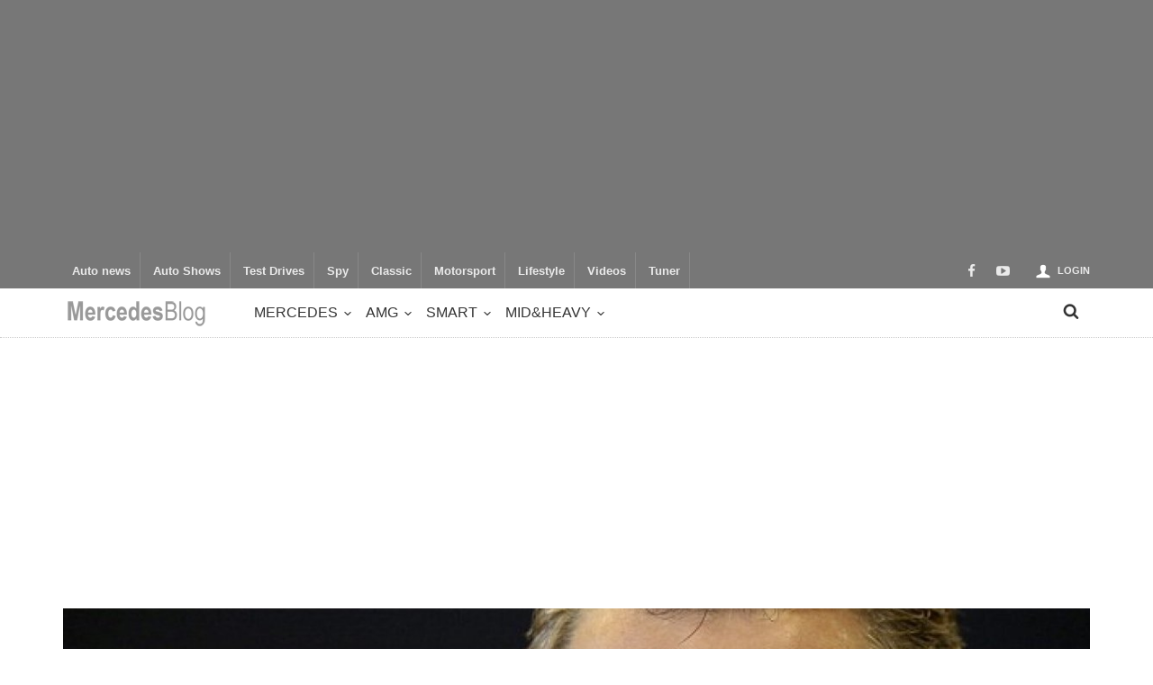

--- FILE ---
content_type: text/html; charset=UTF-8
request_url: https://mercedesblog.com/mercedes-sticks-michael-schumacher/
body_size: 21238
content:
<!doctype html>
<head lang="en-US">

	<!-- Meta Tags -->
	<meta charset="UTF-8">
	<meta http-equiv="X-UA-Compatible" content="IE=edge,chrome=1">
	<link href="//www.google-analytics.com" rel="dns-prefetch">

	
	<meta name="viewport" content="width=device-width, initial-scale=1.0, user-scalable=yes"/>
	<link rel="pingback" href="https://mercedesblog.com/xmlrpc.php">
	<link rel='icon' id='favicon' type='image/png' href='https://mercedesblog.com/wp-content/uploads/2014/08/ico64.ico'><link rel='apple-touch-icon' href='https://mercedesblog.com/wp-content/themes/curated/images/tm-icon-144.png'><link rel='apple-touch-icon' sizes='76x76' href='https://mercedesblog.com/wp-content/themes/curated/images/tm-icon-76.png'><link rel='apple-touch-icon' sizes='114x114' href='https://mercedesblog.com/wp-content/themes/curated/images/tm-icon-114.png'><link rel='apple-touch-icon' sizes='144x144' href='https://mercedesblog.com/wp-content/themes/curated/images/tm-icon-144.png'>	
	<style>
    #conc-jurassic {width:50%; float:right; margin-left:5%;}
    #conc-jurassic label{display:block;}
    #conc-jurassic input[type="checkbox"]{width:50px; vertical-align:bottom; padding:0; margin:0; position:relative;}
    #adhead3 {background:black; min-width:1150px;}
    #adhead3 img.scaled-proportionally{background-repeat:no-repeat; background-position:center}
    #adhead3 .gwd-img-logo{position:absolute; width:117px; height:auto;top:20px; right:50px}
    #adhead3 .gwd-img-action{
    	position: absolute;
    	height: auto;
    	top: 25px;
    	left: 0;
    }
    #adhead3 .gwd-img-product{position:absolute; width:1200px; height:auto; left:0; top:160px}
    #adhead3 .gwd-img-text{position:absolute; width:550px; height:auto; top:700px; right:50px;}
    </style>
    
    
    
<meta name='robots' content='index, follow, max-image-preview:large, max-snippet:-1, max-video-preview:-1' />
	<style>img:is([sizes="auto" i], [sizes^="auto," i]) { contain-intrinsic-size: 3000px 1500px }</style>
	
	<!-- This site is optimized with the Yoast SEO plugin v26.2 - https://yoast.com/wordpress/plugins/seo/ -->
	<title>Mercedes Sticks with Schumacher - MercedesBlog</title>
	<meta name="description" content="One year after the terrible crash in Meribel, France, Michael Schumacher receives another blow. Three companies give up on him." />
	<link rel="canonical" href="https://mercedesblog.com/mercedes-sticks-michael-schumacher/" />
	<meta property="og:locale" content="en_US" />
	<meta property="og:type" content="article" />
	<meta property="og:title" content="Mercedes Sticks with Schumacher - MercedesBlog" />
	<meta property="og:description" content="One year after the terrible crash in Meribel, France, Michael Schumacher receives another blow. Three companies give up on him." />
	<meta property="og:url" content="https://mercedesblog.com/mercedes-sticks-michael-schumacher/" />
	<meta property="og:site_name" content="MercedesBlog" />
	<meta property="article:published_time" content="2014-12-28T21:28:13+00:00" />
	<meta property="article:modified_time" content="2015-01-02T08:23:53+00:00" />
	<meta property="og:image" content="https://mercedesblog.com/wp-content/uploads/2014/12/Schum-cropped-a-bit.jpg" />
	<meta property="og:image:width" content="1197" />
	<meta property="og:image:height" content="810" />
	<meta property="og:image:type" content="image/jpeg" />
	<meta name="author" content="Elena Luchian" />
	<meta name="twitter:label1" content="Written by" />
	<meta name="twitter:data1" content="Elena Luchian" />
	<meta name="twitter:label2" content="Est. reading time" />
	<meta name="twitter:data2" content="2 minutes" />
	<script type="application/ld+json" class="yoast-schema-graph">{"@context":"https://schema.org","@graph":[{"@type":"WebPage","@id":"https://mercedesblog.com/mercedes-sticks-michael-schumacher/","url":"https://mercedesblog.com/mercedes-sticks-michael-schumacher/","name":"Mercedes Sticks with Schumacher - MercedesBlog","isPartOf":{"@id":"https://mercedesblog.com/#website"},"primaryImageOfPage":{"@id":"https://mercedesblog.com/mercedes-sticks-michael-schumacher/#primaryimage"},"image":{"@id":"https://mercedesblog.com/mercedes-sticks-michael-schumacher/#primaryimage"},"thumbnailUrl":"https://mercedesblog.com/wp-content/uploads/2014/12/Schum-cropped-a-bit.jpg","datePublished":"2014-12-28T21:28:13+00:00","dateModified":"2015-01-02T08:23:53+00:00","author":{"@id":"https://mercedesblog.com/#/schema/person/9259673f45258863057abc32c844d822"},"description":"One year after the terrible crash in Meribel, France, Michael Schumacher receives another blow. Three companies give up on him.","breadcrumb":{"@id":"https://mercedesblog.com/mercedes-sticks-michael-schumacher/#breadcrumb"},"inLanguage":"en-US","potentialAction":[{"@type":"ReadAction","target":["https://mercedesblog.com/mercedes-sticks-michael-schumacher/"]}]},{"@type":"ImageObject","inLanguage":"en-US","@id":"https://mercedesblog.com/mercedes-sticks-michael-schumacher/#primaryimage","url":"https://mercedesblog.com/wp-content/uploads/2014/12/Schum-cropped-a-bit.jpg","contentUrl":"https://mercedesblog.com/wp-content/uploads/2014/12/Schum-cropped-a-bit.jpg","width":1197,"height":810,"caption":"Schumacher"},{"@type":"BreadcrumbList","@id":"https://mercedesblog.com/mercedes-sticks-michael-schumacher/#breadcrumb","itemListElement":[{"@type":"ListItem","position":1,"name":"Home","item":"https://mercedesblog.com/"},{"@type":"ListItem","position":2,"name":"Mercedes Sticks with Schumacher"}]},{"@type":"WebSite","@id":"https://mercedesblog.com/#website","url":"https://mercedesblog.com/","name":"MercedesBlog","description":"Mercedes-Benz legend","potentialAction":[{"@type":"SearchAction","target":{"@type":"EntryPoint","urlTemplate":"https://mercedesblog.com/?s={search_term_string}"},"query-input":{"@type":"PropertyValueSpecification","valueRequired":true,"valueName":"search_term_string"}}],"inLanguage":"en-US"},{"@type":"Person","@id":"https://mercedesblog.com/#/schema/person/9259673f45258863057abc32c844d822","name":"Elena Luchian","url":"https://mercedesblog.com/author/elena/"}]}</script>
	<!-- / Yoast SEO plugin. -->


<link rel='dns-prefetch' href='//challenges.cloudflare.com' />
<link rel='dns-prefetch' href='//cdnjs.cloudflare.com' />
<link rel="alternate" type="application/rss+xml" title="MercedesBlog &raquo; Feed" href="https://mercedesblog.com/feed/" />
<link rel="alternate" type="application/rss+xml" title="MercedesBlog &raquo; Comments Feed" href="https://mercedesblog.com/comments/feed/" />
<script type="text/javascript">
/* <![CDATA[ */
window._wpemojiSettings = {"baseUrl":"https:\/\/s.w.org\/images\/core\/emoji\/16.0.1\/72x72\/","ext":".png","svgUrl":"https:\/\/s.w.org\/images\/core\/emoji\/16.0.1\/svg\/","svgExt":".svg","source":{"concatemoji":"https:\/\/mercedesblog.com\/wp-includes\/js\/wp-emoji-release.min.js?ver=6.8.3"}};
/*! This file is auto-generated */
!function(s,n){var o,i,e;function c(e){try{var t={supportTests:e,timestamp:(new Date).valueOf()};sessionStorage.setItem(o,JSON.stringify(t))}catch(e){}}function p(e,t,n){e.clearRect(0,0,e.canvas.width,e.canvas.height),e.fillText(t,0,0);var t=new Uint32Array(e.getImageData(0,0,e.canvas.width,e.canvas.height).data),a=(e.clearRect(0,0,e.canvas.width,e.canvas.height),e.fillText(n,0,0),new Uint32Array(e.getImageData(0,0,e.canvas.width,e.canvas.height).data));return t.every(function(e,t){return e===a[t]})}function u(e,t){e.clearRect(0,0,e.canvas.width,e.canvas.height),e.fillText(t,0,0);for(var n=e.getImageData(16,16,1,1),a=0;a<n.data.length;a++)if(0!==n.data[a])return!1;return!0}function f(e,t,n,a){switch(t){case"flag":return n(e,"\ud83c\udff3\ufe0f\u200d\u26a7\ufe0f","\ud83c\udff3\ufe0f\u200b\u26a7\ufe0f")?!1:!n(e,"\ud83c\udde8\ud83c\uddf6","\ud83c\udde8\u200b\ud83c\uddf6")&&!n(e,"\ud83c\udff4\udb40\udc67\udb40\udc62\udb40\udc65\udb40\udc6e\udb40\udc67\udb40\udc7f","\ud83c\udff4\u200b\udb40\udc67\u200b\udb40\udc62\u200b\udb40\udc65\u200b\udb40\udc6e\u200b\udb40\udc67\u200b\udb40\udc7f");case"emoji":return!a(e,"\ud83e\udedf")}return!1}function g(e,t,n,a){var r="undefined"!=typeof WorkerGlobalScope&&self instanceof WorkerGlobalScope?new OffscreenCanvas(300,150):s.createElement("canvas"),o=r.getContext("2d",{willReadFrequently:!0}),i=(o.textBaseline="top",o.font="600 32px Arial",{});return e.forEach(function(e){i[e]=t(o,e,n,a)}),i}function t(e){var t=s.createElement("script");t.src=e,t.defer=!0,s.head.appendChild(t)}"undefined"!=typeof Promise&&(o="wpEmojiSettingsSupports",i=["flag","emoji"],n.supports={everything:!0,everythingExceptFlag:!0},e=new Promise(function(e){s.addEventListener("DOMContentLoaded",e,{once:!0})}),new Promise(function(t){var n=function(){try{var e=JSON.parse(sessionStorage.getItem(o));if("object"==typeof e&&"number"==typeof e.timestamp&&(new Date).valueOf()<e.timestamp+604800&&"object"==typeof e.supportTests)return e.supportTests}catch(e){}return null}();if(!n){if("undefined"!=typeof Worker&&"undefined"!=typeof OffscreenCanvas&&"undefined"!=typeof URL&&URL.createObjectURL&&"undefined"!=typeof Blob)try{var e="postMessage("+g.toString()+"("+[JSON.stringify(i),f.toString(),p.toString(),u.toString()].join(",")+"));",a=new Blob([e],{type:"text/javascript"}),r=new Worker(URL.createObjectURL(a),{name:"wpTestEmojiSupports"});return void(r.onmessage=function(e){c(n=e.data),r.terminate(),t(n)})}catch(e){}c(n=g(i,f,p,u))}t(n)}).then(function(e){for(var t in e)n.supports[t]=e[t],n.supports.everything=n.supports.everything&&n.supports[t],"flag"!==t&&(n.supports.everythingExceptFlag=n.supports.everythingExceptFlag&&n.supports[t]);n.supports.everythingExceptFlag=n.supports.everythingExceptFlag&&!n.supports.flag,n.DOMReady=!1,n.readyCallback=function(){n.DOMReady=!0}}).then(function(){return e}).then(function(){var e;n.supports.everything||(n.readyCallback(),(e=n.source||{}).concatemoji?t(e.concatemoji):e.wpemoji&&e.twemoji&&(t(e.twemoji),t(e.wpemoji)))}))}((window,document),window._wpemojiSettings);
/* ]]> */
</script>

<link rel='stylesheet' id='maha-shortcodes-o-css' href='https://mercedesblog.com/wp-content/plugins/mahacodes/css/maha-shortcodes-o.css?ver=6.8.3' type='text/css' media='all' />
<link rel='stylesheet' id='login-with-ajax-css' href='https://mercedesblog.com/wp-content/themes/curated/plugins/login-with-ajax/widget.css?ver=4.5.1' type='text/css' media='all' />
<style id='wp-emoji-styles-inline-css' type='text/css'>

	img.wp-smiley, img.emoji {
		display: inline !important;
		border: none !important;
		box-shadow: none !important;
		height: 1em !important;
		width: 1em !important;
		margin: 0 0.07em !important;
		vertical-align: -0.1em !important;
		background: none !important;
		padding: 0 !important;
	}
</style>
<link rel='stylesheet' id='wp-block-library-css' href='https://mercedesblog.com/wp-includes/css/dist/block-library/style.min.css?ver=6.8.3' type='text/css' media='all' />
<style id='classic-theme-styles-inline-css' type='text/css'>
/*! This file is auto-generated */
.wp-block-button__link{color:#fff;background-color:#32373c;border-radius:9999px;box-shadow:none;text-decoration:none;padding:calc(.667em + 2px) calc(1.333em + 2px);font-size:1.125em}.wp-block-file__button{background:#32373c;color:#fff;text-decoration:none}
</style>
<style id='global-styles-inline-css' type='text/css'>
:root{--wp--preset--aspect-ratio--square: 1;--wp--preset--aspect-ratio--4-3: 4/3;--wp--preset--aspect-ratio--3-4: 3/4;--wp--preset--aspect-ratio--3-2: 3/2;--wp--preset--aspect-ratio--2-3: 2/3;--wp--preset--aspect-ratio--16-9: 16/9;--wp--preset--aspect-ratio--9-16: 9/16;--wp--preset--color--black: #000000;--wp--preset--color--cyan-bluish-gray: #abb8c3;--wp--preset--color--white: #ffffff;--wp--preset--color--pale-pink: #f78da7;--wp--preset--color--vivid-red: #cf2e2e;--wp--preset--color--luminous-vivid-orange: #ff6900;--wp--preset--color--luminous-vivid-amber: #fcb900;--wp--preset--color--light-green-cyan: #7bdcb5;--wp--preset--color--vivid-green-cyan: #00d084;--wp--preset--color--pale-cyan-blue: #8ed1fc;--wp--preset--color--vivid-cyan-blue: #0693e3;--wp--preset--color--vivid-purple: #9b51e0;--wp--preset--gradient--vivid-cyan-blue-to-vivid-purple: linear-gradient(135deg,rgba(6,147,227,1) 0%,rgb(155,81,224) 100%);--wp--preset--gradient--light-green-cyan-to-vivid-green-cyan: linear-gradient(135deg,rgb(122,220,180) 0%,rgb(0,208,130) 100%);--wp--preset--gradient--luminous-vivid-amber-to-luminous-vivid-orange: linear-gradient(135deg,rgba(252,185,0,1) 0%,rgba(255,105,0,1) 100%);--wp--preset--gradient--luminous-vivid-orange-to-vivid-red: linear-gradient(135deg,rgba(255,105,0,1) 0%,rgb(207,46,46) 100%);--wp--preset--gradient--very-light-gray-to-cyan-bluish-gray: linear-gradient(135deg,rgb(238,238,238) 0%,rgb(169,184,195) 100%);--wp--preset--gradient--cool-to-warm-spectrum: linear-gradient(135deg,rgb(74,234,220) 0%,rgb(151,120,209) 20%,rgb(207,42,186) 40%,rgb(238,44,130) 60%,rgb(251,105,98) 80%,rgb(254,248,76) 100%);--wp--preset--gradient--blush-light-purple: linear-gradient(135deg,rgb(255,206,236) 0%,rgb(152,150,240) 100%);--wp--preset--gradient--blush-bordeaux: linear-gradient(135deg,rgb(254,205,165) 0%,rgb(254,45,45) 50%,rgb(107,0,62) 100%);--wp--preset--gradient--luminous-dusk: linear-gradient(135deg,rgb(255,203,112) 0%,rgb(199,81,192) 50%,rgb(65,88,208) 100%);--wp--preset--gradient--pale-ocean: linear-gradient(135deg,rgb(255,245,203) 0%,rgb(182,227,212) 50%,rgb(51,167,181) 100%);--wp--preset--gradient--electric-grass: linear-gradient(135deg,rgb(202,248,128) 0%,rgb(113,206,126) 100%);--wp--preset--gradient--midnight: linear-gradient(135deg,rgb(2,3,129) 0%,rgb(40,116,252) 100%);--wp--preset--font-size--small: 13px;--wp--preset--font-size--medium: 20px;--wp--preset--font-size--large: 36px;--wp--preset--font-size--x-large: 42px;--wp--preset--spacing--20: 0.44rem;--wp--preset--spacing--30: 0.67rem;--wp--preset--spacing--40: 1rem;--wp--preset--spacing--50: 1.5rem;--wp--preset--spacing--60: 2.25rem;--wp--preset--spacing--70: 3.38rem;--wp--preset--spacing--80: 5.06rem;--wp--preset--shadow--natural: 6px 6px 9px rgba(0, 0, 0, 0.2);--wp--preset--shadow--deep: 12px 12px 50px rgba(0, 0, 0, 0.4);--wp--preset--shadow--sharp: 6px 6px 0px rgba(0, 0, 0, 0.2);--wp--preset--shadow--outlined: 6px 6px 0px -3px rgba(255, 255, 255, 1), 6px 6px rgba(0, 0, 0, 1);--wp--preset--shadow--crisp: 6px 6px 0px rgba(0, 0, 0, 1);}:where(.is-layout-flex){gap: 0.5em;}:where(.is-layout-grid){gap: 0.5em;}body .is-layout-flex{display: flex;}.is-layout-flex{flex-wrap: wrap;align-items: center;}.is-layout-flex > :is(*, div){margin: 0;}body .is-layout-grid{display: grid;}.is-layout-grid > :is(*, div){margin: 0;}:where(.wp-block-columns.is-layout-flex){gap: 2em;}:where(.wp-block-columns.is-layout-grid){gap: 2em;}:where(.wp-block-post-template.is-layout-flex){gap: 1.25em;}:where(.wp-block-post-template.is-layout-grid){gap: 1.25em;}.has-black-color{color: var(--wp--preset--color--black) !important;}.has-cyan-bluish-gray-color{color: var(--wp--preset--color--cyan-bluish-gray) !important;}.has-white-color{color: var(--wp--preset--color--white) !important;}.has-pale-pink-color{color: var(--wp--preset--color--pale-pink) !important;}.has-vivid-red-color{color: var(--wp--preset--color--vivid-red) !important;}.has-luminous-vivid-orange-color{color: var(--wp--preset--color--luminous-vivid-orange) !important;}.has-luminous-vivid-amber-color{color: var(--wp--preset--color--luminous-vivid-amber) !important;}.has-light-green-cyan-color{color: var(--wp--preset--color--light-green-cyan) !important;}.has-vivid-green-cyan-color{color: var(--wp--preset--color--vivid-green-cyan) !important;}.has-pale-cyan-blue-color{color: var(--wp--preset--color--pale-cyan-blue) !important;}.has-vivid-cyan-blue-color{color: var(--wp--preset--color--vivid-cyan-blue) !important;}.has-vivid-purple-color{color: var(--wp--preset--color--vivid-purple) !important;}.has-black-background-color{background-color: var(--wp--preset--color--black) !important;}.has-cyan-bluish-gray-background-color{background-color: var(--wp--preset--color--cyan-bluish-gray) !important;}.has-white-background-color{background-color: var(--wp--preset--color--white) !important;}.has-pale-pink-background-color{background-color: var(--wp--preset--color--pale-pink) !important;}.has-vivid-red-background-color{background-color: var(--wp--preset--color--vivid-red) !important;}.has-luminous-vivid-orange-background-color{background-color: var(--wp--preset--color--luminous-vivid-orange) !important;}.has-luminous-vivid-amber-background-color{background-color: var(--wp--preset--color--luminous-vivid-amber) !important;}.has-light-green-cyan-background-color{background-color: var(--wp--preset--color--light-green-cyan) !important;}.has-vivid-green-cyan-background-color{background-color: var(--wp--preset--color--vivid-green-cyan) !important;}.has-pale-cyan-blue-background-color{background-color: var(--wp--preset--color--pale-cyan-blue) !important;}.has-vivid-cyan-blue-background-color{background-color: var(--wp--preset--color--vivid-cyan-blue) !important;}.has-vivid-purple-background-color{background-color: var(--wp--preset--color--vivid-purple) !important;}.has-black-border-color{border-color: var(--wp--preset--color--black) !important;}.has-cyan-bluish-gray-border-color{border-color: var(--wp--preset--color--cyan-bluish-gray) !important;}.has-white-border-color{border-color: var(--wp--preset--color--white) !important;}.has-pale-pink-border-color{border-color: var(--wp--preset--color--pale-pink) !important;}.has-vivid-red-border-color{border-color: var(--wp--preset--color--vivid-red) !important;}.has-luminous-vivid-orange-border-color{border-color: var(--wp--preset--color--luminous-vivid-orange) !important;}.has-luminous-vivid-amber-border-color{border-color: var(--wp--preset--color--luminous-vivid-amber) !important;}.has-light-green-cyan-border-color{border-color: var(--wp--preset--color--light-green-cyan) !important;}.has-vivid-green-cyan-border-color{border-color: var(--wp--preset--color--vivid-green-cyan) !important;}.has-pale-cyan-blue-border-color{border-color: var(--wp--preset--color--pale-cyan-blue) !important;}.has-vivid-cyan-blue-border-color{border-color: var(--wp--preset--color--vivid-cyan-blue) !important;}.has-vivid-purple-border-color{border-color: var(--wp--preset--color--vivid-purple) !important;}.has-vivid-cyan-blue-to-vivid-purple-gradient-background{background: var(--wp--preset--gradient--vivid-cyan-blue-to-vivid-purple) !important;}.has-light-green-cyan-to-vivid-green-cyan-gradient-background{background: var(--wp--preset--gradient--light-green-cyan-to-vivid-green-cyan) !important;}.has-luminous-vivid-amber-to-luminous-vivid-orange-gradient-background{background: var(--wp--preset--gradient--luminous-vivid-amber-to-luminous-vivid-orange) !important;}.has-luminous-vivid-orange-to-vivid-red-gradient-background{background: var(--wp--preset--gradient--luminous-vivid-orange-to-vivid-red) !important;}.has-very-light-gray-to-cyan-bluish-gray-gradient-background{background: var(--wp--preset--gradient--very-light-gray-to-cyan-bluish-gray) !important;}.has-cool-to-warm-spectrum-gradient-background{background: var(--wp--preset--gradient--cool-to-warm-spectrum) !important;}.has-blush-light-purple-gradient-background{background: var(--wp--preset--gradient--blush-light-purple) !important;}.has-blush-bordeaux-gradient-background{background: var(--wp--preset--gradient--blush-bordeaux) !important;}.has-luminous-dusk-gradient-background{background: var(--wp--preset--gradient--luminous-dusk) !important;}.has-pale-ocean-gradient-background{background: var(--wp--preset--gradient--pale-ocean) !important;}.has-electric-grass-gradient-background{background: var(--wp--preset--gradient--electric-grass) !important;}.has-midnight-gradient-background{background: var(--wp--preset--gradient--midnight) !important;}.has-small-font-size{font-size: var(--wp--preset--font-size--small) !important;}.has-medium-font-size{font-size: var(--wp--preset--font-size--medium) !important;}.has-large-font-size{font-size: var(--wp--preset--font-size--large) !important;}.has-x-large-font-size{font-size: var(--wp--preset--font-size--x-large) !important;}
:where(.wp-block-post-template.is-layout-flex){gap: 1.25em;}:where(.wp-block-post-template.is-layout-grid){gap: 1.25em;}
:where(.wp-block-columns.is-layout-flex){gap: 2em;}:where(.wp-block-columns.is-layout-grid){gap: 2em;}
:root :where(.wp-block-pullquote){font-size: 1.5em;line-height: 1.6;}
</style>
<link rel='stylesheet' id='contact-form-7-css' href='https://mercedesblog.com/wp-content/plugins/contact-form-7/includes/css/styles.css?ver=6.1.3' type='text/css' media='all' />
<link rel='stylesheet' id='super-rss-reader-css' href='https://mercedesblog.com/wp-content/plugins/super-rss-reader/public/css/style.min.css?ver=5.3' type='text/css' media='all' />
<link rel='stylesheet' id='theme-my-login-css' href='https://mercedesblog.com/wp-content/plugins/theme-my-login/assets/styles/theme-my-login.min.css?ver=7.1.14' type='text/css' media='all' />
<link rel='stylesheet' id='parent-style-css' href='https://mercedesblog.com/wp-content/themes/curated/style.css?ver=6.8.3' type='text/css' media='all' />
<link rel='stylesheet' id='child-style-css' href='https://mercedesblog.com/wp-content/themes/mercedes/style.css?ver=6.8.3' type='text/css' media='all' />
<link rel='stylesheet' id='maha-bootstrap-css' href='https://mercedesblog.com/wp-content/themes/curated/static/css/bootstrap-responsive.css?ver=1.0' type='text/css' media='all' />
<link rel='stylesheet' id='maha-tm-icons-css' href='https://mercedesblog.com/wp-content/themes/curated/static/css/font-tm.css?ver=1.0' type='text/css' media='all' />
<link rel='stylesheet' id='maha-basix-css' href='https://mercedesblog.com/wp-content/themes/curated/static/css/basix.css?ver=1.0' type='text/css' media='all' />
<link rel='stylesheet' id='maha-basix-r-css' href='https://mercedesblog.com/wp-content/themes/curated/static/css/basix-responsive.css?ver=1.0' type='text/css' media='all' />
<link rel='stylesheet' id='maha-dynamic-css' href='https://mercedesblog.com/wp-content/themes/curated/includes/functions/dynamic-style.css?ver=1.0' type='text/css' media='all' />
<link rel='stylesheet' id='tablepress-default-css' href='https://mercedesblog.com/wp-content/plugins/tablepress/css/build/default.css?ver=3.2.5' type='text/css' media='all' />
<script type="text/javascript" src="https://mercedesblog.com/wp-includes/js/jquery/jquery.min.js?ver=3.7.1" id="jquery-core-js"></script>
<script type="text/javascript" src="https://mercedesblog.com/wp-includes/js/jquery/jquery-migrate.min.js?ver=3.4.1" id="jquery-migrate-js"></script>
<script type="text/javascript" id="login-with-ajax-js-extra">
/* <![CDATA[ */
var LWA = {"ajaxurl":"https:\/\/mercedesblog.com\/wp-admin\/admin-ajax.php","off":""};
/* ]]> */
</script>
<script type="text/javascript" src="https://mercedesblog.com/wp-content/themes/curated/plugins/login-with-ajax/login-with-ajax.js?ver=4.5.1" id="login-with-ajax-js"></script>
<script type="text/javascript" src="https://mercedesblog.com/wp-content/plugins/super-rss-reader/public/js/jquery.easy-ticker.min.js?ver=5.3" id="jquery-easy-ticker-js"></script>
<script type="text/javascript" src="https://mercedesblog.com/wp-content/plugins/super-rss-reader/public/js/script.min.js?ver=5.3" id="super-rss-reader-js"></script>
<script type="text/javascript" src="https://mercedesblog.com/wp-content/plugins/login-with-ajax/ajaxify/ajaxify.min.js?ver=4.5.1" id="login-with-ajax-ajaxify-js"></script>
<link rel="https://api.w.org/" href="https://mercedesblog.com/wp-json/" /><link rel="alternate" title="JSON" type="application/json" href="https://mercedesblog.com/wp-json/wp/v2/posts/18896" /><link rel="EditURI" type="application/rsd+xml" title="RSD" href="https://mercedesblog.com/xmlrpc.php?rsd" />
<meta name="generator" content="WordPress 6.8.3" />
<link rel='shortlink' href='https://mercedesblog.com/?p=18896' />
<link rel="alternate" title="oEmbed (JSON)" type="application/json+oembed" href="https://mercedesblog.com/wp-json/oembed/1.0/embed?url=https%3A%2F%2Fmercedesblog.com%2Fmercedes-sticks-michael-schumacher%2F" />
<link rel="alternate" title="oEmbed (XML)" type="text/xml+oembed" href="https://mercedesblog.com/wp-json/oembed/1.0/embed?url=https%3A%2F%2Fmercedesblog.com%2Fmercedes-sticks-michael-schumacher%2F&#038;format=xml" />
			  <!-- Start Facebook Share -->
			  <meta property="og:url" content="https://mercedesblog.com/mercedes-sticks-michael-schumacher/" />
			  <meta property="og:title" content="Mercedes Sticks with Schumacher" />
			  <meta property="og:description" content="One year after the terrible crash in Meribel, France, Michael Schumacher receives another blow. Three companies have told his lawyers that they are severing the contract with the seven times world champion. But Mercedes sticks with him.   Together for better or for worse. It is a vow that Mercedes still keeps, although their" />
			  <meta property="og:image" content="https://mercedesblog.com/wp-content/uploads/2014/12/Schum-cropped-a-bit.jpg" />
			  <!-- End Facebook Share -->
		<link rel="icon" href="https://mercedesblog.com/wp-content/uploads/2020/06/cropped-mb2-ico-32x32.png" sizes="32x32" />
<link rel="icon" href="https://mercedesblog.com/wp-content/uploads/2020/06/cropped-mb2-ico-192x192.png" sizes="192x192" />
<link rel="apple-touch-icon" href="https://mercedesblog.com/wp-content/uploads/2020/06/cropped-mb2-ico-180x180.png" />
<meta name="msapplication-TileImage" content="https://mercedesblog.com/wp-content/uploads/2020/06/cropped-mb2-ico-270x270.png" />
<style type="text/css"></style>		<style type="text/css" id="wp-custom-css">
			/*.single .cover {
    min-height: 750px!important;
    background-position: center center!important; 
} */
		</style>
		

<script>
  (function(i,s,o,g,r,a,m){i['GoogleAnalyticsObject']=r;i[r]=i[r]||function(){
  (i[r].q=i[r].q||[]).push(arguments)},i[r].l=1*new Date();a=s.createElement(o),
  m=s.getElementsByTagName(o)[0];a.async=1;a.src=g;m.parentNode.insertBefore(a,m)
  })(window,document,'script','//www.google-analytics.com/analytics.js','ga');
  
  ga('create', 'UA-54673020-1', 'auto');
  ga('send', 'pageview');
</script>

</head>

<body class="wp-singular post-template-default single single-post postid-18896 single-format-standard wp-theme-curated wp-child-theme-mercedes mh-body chrome">
    
    <div id="fb-root"></div>
    <script>(function(d, s, id) {
      var js, fjs = d.getElementsByTagName(s)[0];
      if (d.getElementById(id)) return;
      js = d.createElement(s); js.id = id;
      js.src = "//connect.facebook.net/ro_RO/sdk.js#xfbml=1&appId=847549818609035&version=v2.3";
      fjs.parentNode.insertBefore(js, fjs);
    }(document, 'script', 'facebook-jssdk'));
    </script>

            
	<div id="body-maha" class="body-maha" data-tmloader="https://mercedesblog.com/wp-content/themes/curated/images/ellipsis.gif" >

		<nav id="mobile-bar-sticky" role="navigation" class="mobile-bar bar-sticky">
			<div id="close-mobile-bar"><i class="tm-cancel"></i></div>
			<div id="search-mobile-bar"><form action="https://mercedesblog.com/" class="searchform" method="get">
	<button class="search-button"><i class="tm-search"></i></button>
	<input type="text" name="s" class="search-input" value="Search" onfocus="if(this.value=='Search')this.value='';" onblur="if(this.value=='')this.value='Search';" autocomplete="off" />
</form></div>
			<ul id="menu-modele" class="menu"><li class="menu-item menu-item-type-taxonomy menu-item-object-category menu-item-has-children mh-navcat-0"><span></span><a href="https://mercedesblog.com/mercedes-benz/">Mercedes</a>
<ul class="sub-menu">
<li class="menu-item menu-item-type-taxonomy menu-item-object-category mh-navcat-2"><span></span><a href="https://mercedesblog.com/mercedes-benz/a-class/">A-Class</a></li>
<li class="menu-item menu-item-type-taxonomy menu-item-object-category mh-navcat-80"><span></span><a href="https://mercedesblog.com/mercedes-benz/b-class/">B-Class</a></li>
<li class="menu-item menu-item-type-taxonomy menu-item-object-category mh-navcat-3"><span></span><a href="https://mercedesblog.com/mercedes-benz/c-class/">C-Class</a></li>
<li class="menu-item menu-item-type-taxonomy menu-item-object-category mh-navcat-62"><span></span><a href="https://mercedesblog.com/mercedes-benz/cla-class/">CLA-Class</a></li>
<li class="menu-item menu-item-type-taxonomy menu-item-object-category mh-navcat-63"><span></span><a href="https://mercedesblog.com/mercedes-benz/cls-class/">CLS-Class</a></li>
<li class="menu-item menu-item-type-taxonomy menu-item-object-category mh-navcat-4"><span></span><a href="https://mercedesblog.com/mercedes-benz/e-class/">E-Class</a></li>
<li class="menu-item menu-item-type-taxonomy menu-item-object-category mh-navcat-15"><span></span><a href="https://mercedesblog.com/mercedes-benz/g-class/">G-Class</a></li>
<li class="menu-item menu-item-type-taxonomy menu-item-object-category mh-navcat-64"><span></span><a href="https://mercedesblog.com/mercedes-benz/gl-class/">GL-Class</a></li>
<li class="menu-item menu-item-type-taxonomy menu-item-object-category mh-navcat-65"><span></span><a href="https://mercedesblog.com/mercedes-benz/gla-class/">GLA-Class</a></li>
<li class="menu-item menu-item-type-taxonomy menu-item-object-category mh-navcat-6655"><span></span><a href="https://mercedesblog.com/mercedes-benz/glb-class/">GLB-Class</a></li>
<li class="menu-item menu-item-type-taxonomy menu-item-object-category mh-navcat-2073"><span></span><a href="https://mercedesblog.com/mercedes-benz/glc-class/">GLC-Class</a></li>
<li class="menu-item menu-item-type-taxonomy menu-item-object-category mh-navcat-2074"><span></span><a href="https://mercedesblog.com/mercedes-benz/gle-class/">GLE-Class</a></li>
<li class="menu-item menu-item-type-taxonomy menu-item-object-category mh-navcat-66"><span></span><a href="https://mercedesblog.com/mercedes-benz/glk-class/">GLK-Class</a></li>
<li class="menu-item menu-item-type-taxonomy menu-item-object-category mh-navcat-2075"><span></span><a href="https://mercedesblog.com/mercedes-benz/gls-class/">GLS-Class</a></li>
<li class="menu-item menu-item-type-taxonomy menu-item-object-category mh-navcat-67"><span></span><a href="https://mercedesblog.com/mercedes-benz/m-class/">M-Class</a></li>
<li class="menu-item menu-item-type-taxonomy menu-item-object-category mh-navcat-68"><span></span><a href="https://mercedesblog.com/mercedes-benz/r-class/">R-Class</a></li>
<li class="menu-item menu-item-type-taxonomy menu-item-object-category mh-navcat-69"><span></span><a href="https://mercedesblog.com/mercedes-benz/s-class/">S-Class</a></li>
<li class="menu-item menu-item-type-taxonomy menu-item-object-category mh-navcat-70"><span></span><a href="https://mercedesblog.com/mercedes-benz/sl-class/">SL-Class</a></li>
<li class="menu-item menu-item-type-taxonomy menu-item-object-category mh-navcat-71"><span></span><a href="https://mercedesblog.com/mercedes-benz/slk-class/">SLK-Class</a></li>
<li class="menu-item menu-item-type-taxonomy menu-item-object-category mh-navcat-72"><span></span><a href="https://mercedesblog.com/mercedes-benz/v-class/">V-Class</a></li>
<li class="menu-item menu-item-type-taxonomy menu-item-object-category mh-navcat-6425"><span></span><a href="https://mercedesblog.com/mercedes-benz/x-class/">X-Class</a></li>
<li class="menu-item menu-item-type-taxonomy menu-item-object-category mh-navcat-7669"><span></span><a href="https://mercedesblog.com/mercedes-benz/eqa-class/">EQA-Class</a></li>
<li class="menu-item menu-item-type-taxonomy menu-item-object-category mh-navcat-7670"><span></span><a href="https://mercedesblog.com/mercedes-benz/eqb-class/">EQB-Class</a></li>
<li class="menu-item menu-item-type-taxonomy menu-item-object-category mh-navcat-7379"><span></span><a href="https://mercedesblog.com/mercedes-benz/eqc-class/">EQC-Class</a></li>
<li class="menu-item menu-item-type-taxonomy menu-item-object-category mh-navcat-7671"><span></span><a href="https://mercedesblog.com/mercedes-benz/eqv-class/">EQV-Class</a></li>
<li class="menu-item menu-item-type-taxonomy menu-item-object-category mh-navcat-7672"><span></span><a href="https://mercedesblog.com/mercedes-benz/eqs-class/">EQS-Class</a></li>
<li class="menu-item menu-item-type-taxonomy menu-item-object-category mh-navcat-7673"><span></span><a href="https://mercedesblog.com/mercedes-benz/eqe-class/">EQE-Class</a></li>
</ul>
</li>
<li class="menu-item menu-item-type-taxonomy menu-item-object-category menu-item-has-children mh-navcat-16"><span></span><a href="https://mercedesblog.com/amg/">AMG</a>
<ul class="sub-menu">
<li class="menu-item menu-item-type-taxonomy menu-item-object-category mh-navcat-21"><span></span><a href="https://mercedesblog.com/amg/a-45-amg/">A 45 AMG</a></li>
<li class="menu-item menu-item-type-taxonomy menu-item-object-category mh-navcat-22"><span></span><a href="https://mercedesblog.com/amg/c-63-amg/">C 63 AMG</a></li>
<li class="menu-item menu-item-type-taxonomy menu-item-object-category mh-navcat-8932"><span></span><a href="https://mercedesblog.com/amg/amg-cle-53/">AMG CLE 53</a></li>
<li class="menu-item menu-item-type-taxonomy menu-item-object-category mh-navcat-23"><span></span><a href="https://mercedesblog.com/amg/cla-45-amg/">CLA 45 AMG</a></li>
<li class="menu-item menu-item-type-taxonomy menu-item-object-category mh-navcat-0"><span></span><a href="https://mercedesblog.com/amg/e-63-amg/">E 63 AMG.</a></li>
<li class="menu-item menu-item-type-taxonomy menu-item-object-category mh-navcat-52"><span></span><a href="https://mercedesblog.com/amg/g-63-amg/">G 63 AMG</a></li>
<li class="menu-item menu-item-type-taxonomy menu-item-object-category mh-navcat-53"><span></span><a href="https://mercedesblog.com/amg/g-65-amg/">G 65 AMG</a></li>
<li class="menu-item menu-item-type-taxonomy menu-item-object-category mh-navcat-54"><span></span><a href="https://mercedesblog.com/amg/gl-63-amg/">GL 63 AMG</a></li>
<li class="menu-item menu-item-type-taxonomy menu-item-object-category mh-navcat-55"><span></span><a href="https://mercedesblog.com/amg/gla-45-amg/">GLA 45 AMG</a></li>
<li class="menu-item menu-item-type-taxonomy menu-item-object-category mh-navcat-2071"><span></span><a href="https://mercedesblog.com/amg/gle-450-amg-sport/">GLE 450 AMG Sport</a></li>
<li class="menu-item menu-item-type-taxonomy menu-item-object-category mh-navcat-2072"><span></span><a href="https://mercedesblog.com/amg/gle-63-amg/">GLE 63 AMG</a></li>
<li class="menu-item menu-item-type-taxonomy menu-item-object-category mh-navcat-56"><span></span><a href="https://mercedesblog.com/amg/ml-63-amg/">ML 63 AMG</a></li>
<li class="menu-item menu-item-type-taxonomy menu-item-object-category mh-navcat-57"><span></span><a href="https://mercedesblog.com/amg/s-63-amg/">S 63 AMG</a></li>
<li class="menu-item menu-item-type-taxonomy menu-item-object-category mh-navcat-58"><span></span><a href="https://mercedesblog.com/amg/s-65-amg/">S 65 AMG</a></li>
<li class="menu-item menu-item-type-taxonomy menu-item-object-category mh-navcat-59"><span></span><a href="https://mercedesblog.com/amg/sl-63-amg/">SL 63 AMG</a></li>
<li class="menu-item menu-item-type-taxonomy menu-item-object-category mh-navcat-60"><span></span><a href="https://mercedesblog.com/amg/sl-65-amg/">SL 65 AMG</a></li>
<li class="menu-item menu-item-type-taxonomy menu-item-object-category mh-navcat-61"><span></span><a href="https://mercedesblog.com/amg/slk-55-amg/">SLK 55 AMG</a></li>
<li class="menu-item menu-item-type-taxonomy menu-item-object-category mh-navcat-1394"><span></span><a href="https://mercedesblog.com/amg/amg-gt-model/">AMG GT</a></li>
</ul>
</li>
<li class="menu-item menu-item-type-taxonomy menu-item-object-category menu-item-has-children mh-navcat-17"><span></span><a href="https://mercedesblog.com/smart/">Smart</a>
<ul class="sub-menu">
<li class="menu-item menu-item-type-taxonomy menu-item-object-category mh-navcat-19"><span></span><a href="https://mercedesblog.com/smart/smart-fortwo/">Fortwo</a></li>
<li class="menu-item menu-item-type-taxonomy menu-item-object-category mh-navcat-20"><span></span><a href="https://mercedesblog.com/smart/smart-forfour/">Forfour</a></li>
</ul>
</li>
<li class="menu-item menu-item-type-taxonomy menu-item-object-category menu-item-has-children mh-navcat-0"><span></span><a href="https://mercedesblog.com/mid-and-heavy-commercial-vehicles/">Mid&#038;Heavy</a>
<ul class="sub-menu">
<li class="menu-item menu-item-type-taxonomy menu-item-object-category mh-navcat-24"><span></span><a href="https://mercedesblog.com/mid-and-heavy-commercial-vehicles/citan/">Citan</a></li>
<li class="menu-item menu-item-type-taxonomy menu-item-object-category mh-navcat-25"><span></span><a href="https://mercedesblog.com/mid-and-heavy-commercial-vehicles/vito/">Vito</a></li>
<li class="menu-item menu-item-type-taxonomy menu-item-object-category mh-navcat-26"><span></span><a href="https://mercedesblog.com/mid-and-heavy-commercial-vehicles/sprinter/">Sprinter</a></li>
<li class="menu-item menu-item-type-taxonomy menu-item-object-category mh-navcat-27"><span></span><a href="https://mercedesblog.com/mid-and-heavy-commercial-vehicles/actros/">Actros</a></li>
<li class="menu-item menu-item-type-taxonomy menu-item-object-category mh-navcat-73"><span></span><a href="https://mercedesblog.com/mid-and-heavy-commercial-vehicles/antos/">Antos</a></li>
<li class="menu-item menu-item-type-taxonomy menu-item-object-category mh-navcat-74"><span></span><a href="https://mercedesblog.com/mid-and-heavy-commercial-vehicles/arocs/">Arocs</a></li>
<li class="menu-item menu-item-type-taxonomy menu-item-object-category mh-navcat-75"><span></span><a href="https://mercedesblog.com/mid-and-heavy-commercial-vehicles/atego/">Atego</a></li>
<li class="menu-item menu-item-type-taxonomy menu-item-object-category mh-navcat-76"><span></span><a href="https://mercedesblog.com/mid-and-heavy-commercial-vehicles/axor/">Axor</a></li>
<li class="menu-item menu-item-type-taxonomy menu-item-object-category mh-navcat-77"><span></span><a href="https://mercedesblog.com/mid-and-heavy-commercial-vehicles/slt/">STL</a></li>
<li class="menu-item menu-item-type-taxonomy menu-item-object-category mh-navcat-78"><span></span><a href="https://mercedesblog.com/mid-and-heavy-commercial-vehicles/unimog/">Unimog</a></li>
<li class="menu-item menu-item-type-taxonomy menu-item-object-category mh-navcat-79"><span></span><a href="https://mercedesblog.com/mid-and-heavy-commercial-vehicles/freightliner/">Freightliner</a></li>
</ul>
</li>
</ul>		</nav>

		<!-- START BODY BACKGROUND -->
		<div id='body-background'>

		<!-- START OFF CANVAS BODY -->
				<div id="off-canvas-body" class="off-canvas-body animati-on">

			<!-- START TOP BAR -->
			<div id="top-bar-sticky" class="bar-sticky">
				<div class="top-bar">
				    
				                        
                    
<div style="margin: 0 auto; text-align: center;">
<script async src="//pagead2.googlesyndication.com/pagead/js/adsbygoogle.js"></script>
<!-- razvan12 -->
<ins class="adsbygoogle"
     style="display:block"
     data-ad-client="ca-pub-8400355166091496"
     data-ad-slot="7585183460"
     data-ad-format="auto"></ins>
<script>
(adsbygoogle = window.adsbygoogle || []).push({});
</script>
</div>
                    
                    <div id="mercedes-forever" style="background-color: #777; margin: 0 auto; text-align: center;">
                                                                    </div>
                    
                    
					<!-- start container -->
					<div class="container">
						<div class="row">
							<div class="col-sm-12">
								
								<div id="top-right-nav">
									<div class="social-top">
										<ul><li><a target="_blank" href="https://www.facebook.com/pages/MercedesBlogcom/696308880460233?fref=ts"><i class="tm-facebook"></i></a></li><li><a target="_blank" href="https://www.youtube.com/channel/UC6pgutSFSsx-j1O5M2fVMZA/"><i class="tm-youtube"></i></a></li></ul>
									</div>
									
									<div class="top-user">
										<i class='tm-user'></i>
																																														
<a href="#" class="open-login-form" title="Login" data-reveal-id="cur-login" data-animation="fade" data-dismissmodalclass="login-reveal-modal">Login</a>
<div id="cur-modal" class="lwa-modal mh-custom-modal">
    <div id="cur-remember" class="reveal-modal">
        <form class="lwa-form" action="https://mercedesblog.com/lostpassword/?template=default" method="post">

            <h3>PASSWORD RESET</h3>
            <span class="lwa-status"></span>
            <input placeholder="email" type="text" name="user_login" class="lwa-user-remember" value="" />
                   
            <div class="cur-btn">
                <input type="submit" value="Get New Password" class="lwa-button-remember i-button dark medium" />                        
                <input type="hidden" name="login-with-ajax" value="remember" />
            </div>
            	            
            <div class="col-sm-4 tright">
                <a class="remember-modal-closer"  title="Login" data-reveal-id="cur-login" data-animation="fade">Back to Login</a>
            </div> 
        </form>
    </div>


<div id="cur-login" class="reveal-modal" data-redirect="force">
        <form name="lwa-form" class="lwa-form" action="https://mercedesblog.com/login/?template=default" method="post">
            <h3>LOG IN</h3>
            <span class="lwa-status"></span>
            <input type="text" name="log" id="lwa_user_login" class="input" placeholder="username" tabindex="111" /><br>
            <input type="password" name="pwd" id="lwa_user_pass" class="input" placeholder="&bull;&bull;&bull;&bull;&bull;&bull;&bull;" tabindex="112" /><br>

            
            <div class="cur-btn">
                <input type="submit" class="i-button dark medium" name="wp-submit" id="lwa_wp-submit" value="Log In" tabindex="113" />
                <input type="hidden" name="lwa_profile_link" value="1" />
                <input type="hidden" name="login-with-ajax" value="login" />
            </div>
                            <div class="col-sm-4 tleft"><a class="lwa-links-remember login-modal-closer" data-reveal-id="cur-remember" data-animation="fade" data-dismissmodalclass="remember-reveal-modal" title="Password Lost and Found">Forgot Password</a></div>
                        	                  
        </form>

</div>
</div>																														</div>
								</div>

								<nav id="top-nav-wrapper" class="ul-nav">
									<ul id="menu-sectiuni" class="menu"><li id="menu-item-35" class="menu-item menu-item-type-taxonomy menu-item-object-category menu-item-has-children menu-item-35 mh-navcat-6"><span></span><a href="https://mercedesblog.com/auto-news/">Auto news</a>
<ul class="sub-menu">
	<li id="menu-item-198" class="menu-item menu-item-type-taxonomy menu-item-object-category menu-item-198 mh-navcat-46"><span></span><a href="https://mercedesblog.com/auto-news/new-cars/">New cars</a></li>
	<li id="menu-item-10802" class="menu-item menu-item-type-taxonomy menu-item-object-category menu-item-10802 mh-navcat-1392"><span></span><a href="https://mercedesblog.com/auto-news/concept-cars/">Concept cars</a></li>
	<li id="menu-item-197" class="menu-item menu-item-type-taxonomy menu-item-object-category menu-item-197 mh-navcat-47"><span></span><a href="https://mercedesblog.com/auto-news/industry/">Industry</a></li>
	<li id="menu-item-199" class="menu-item menu-item-type-taxonomy menu-item-object-category menu-item-199 mh-navcat-48"><span></span><a href="https://mercedesblog.com/auto-news/technology/">Technology</a></li>
</ul>
</li>
<li id="menu-item-19217" class="menu-item menu-item-type-taxonomy menu-item-object-category menu-item-has-children menu-item-19217 mh-navcat-2271"><span></span><a href="https://mercedesblog.com/auto-shows/">Auto Shows</a>
<ul class="sub-menu">
	<li id="menu-item-19219" class="menu-item menu-item-type-taxonomy menu-item-object-category menu-item-19219 mh-navcat-2272"><span></span><a href="https://mercedesblog.com/auto-shows/detroit/">Detroit</a></li>
	<li id="menu-item-19221" class="menu-item menu-item-type-taxonomy menu-item-object-category menu-item-19221 mh-navcat-2273"><span></span><a href="https://mercedesblog.com/auto-shows/geneva-auto-show/">Geneva</a></li>
	<li id="menu-item-19223" class="menu-item menu-item-type-custom menu-item-object-custom menu-item-19223 mh-navcat-460"><span></span><a href="/auto-shows/new-york-auto-show/">New York</a></li>
	<li id="menu-item-19218" class="menu-item menu-item-type-taxonomy menu-item-object-category menu-item-19218 mh-navcat-2274"><span></span><a href="https://mercedesblog.com/auto-shows/beijing-auto-show/">Beijing</a></li>
	<li id="menu-item-19225" class="menu-item menu-item-type-custom menu-item-object-custom menu-item-19225 mh-navcat-2275"><span></span><a href="/auto-shows/shanghai-auto-show/">Shanghai</a></li>
	<li id="menu-item-19220" class="menu-item menu-item-type-taxonomy menu-item-object-category menu-item-19220 mh-navcat-2276"><span></span><a href="https://mercedesblog.com/auto-shows/frankfurt/">Frankfurt</a></li>
	<li id="menu-item-19224" class="menu-item menu-item-type-custom menu-item-object-custom menu-item-19224 mh-navcat-2277"><span></span><a href="/auto-shows/paris-auto-show/">Paris</a></li>
	<li id="menu-item-19222" class="menu-item menu-item-type-taxonomy menu-item-object-category menu-item-19222 mh-navcat-2278"><span></span><a href="https://mercedesblog.com/auto-shows/los-angeles-auto-shows/">Los Angeles</a></li>
</ul>
</li>
<li id="menu-item-37" class="menu-item menu-item-type-taxonomy menu-item-object-category menu-item-has-children menu-item-37 mh-navcat-8"><span></span><a href="https://mercedesblog.com/test-drives/">Test Drives</a>
<ul class="sub-menu">
	<li id="menu-item-24694" class="menu-item menu-item-type-taxonomy menu-item-object-category menu-item-24694 mh-navcat-3562"><span></span><a href="https://mercedesblog.com/test-drives/our-tests/">Our tests</a></li>
	<li id="menu-item-24672" class="menu-item menu-item-type-taxonomy menu-item-object-category menu-item-24672 mh-navcat-0"><span></span><a href="https://mercedesblog.com/test-drives/others-tests/">Others</a></li>
</ul>
</li>
<li id="menu-item-36" class="menu-item menu-item-type-taxonomy menu-item-object-category menu-item-36 mh-navcat-9"><span></span><a href="https://mercedesblog.com/spy/">Spy</a></li>
<li id="menu-item-33" class="menu-item menu-item-type-taxonomy menu-item-object-category menu-item-has-children menu-item-33 mh-navcat-10"><span></span><a href="https://mercedesblog.com/classic/">Classic</a>
<ul class="sub-menu">
	<li id="menu-item-200" class="menu-item menu-item-type-taxonomy menu-item-object-category menu-item-200 mh-navcat-49"><span></span><a href="https://mercedesblog.com/classic/classic-cars/">Classic Cars</a></li>
	<li id="menu-item-201" class="menu-item menu-item-type-taxonomy menu-item-object-category menu-item-201 mh-navcat-50"><span></span><a href="https://mercedesblog.com/classic/classic-events/">Classic Events</a></li>
</ul>
</li>
<li id="menu-item-203" class="menu-item menu-item-type-taxonomy menu-item-object-category current-post-ancestor menu-item-has-children menu-item-203 mh-navcat-0"><span></span><a href="https://mercedesblog.com/motorsport/">Motorsport</a>
<ul class="sub-menu">
	<li id="menu-item-187" class="menu-item menu-item-type-taxonomy menu-item-object-category menu-item-187 mh-navcat-45"><span></span><a href="https://mercedesblog.com/motorsport/dtm/">DTM</a></li>
	<li id="menu-item-188" class="menu-item menu-item-type-taxonomy menu-item-object-category current-post-ancestor current-menu-parent current-post-parent menu-item-188 mh-navcat-44"><span></span><a href="https://mercedesblog.com/motorsport/formula-1/">F1</a></li>
</ul>
</li>
<li id="menu-item-202" class="menu-item menu-item-type-taxonomy menu-item-object-category current-post-ancestor current-menu-parent current-post-parent menu-item-has-children menu-item-202 mh-navcat-51"><span></span><a href="https://mercedesblog.com/lifestyle/">Lifestyle</a>
<ul class="sub-menu">
	<li id="menu-item-20282" class="menu-item menu-item-type-custom menu-item-object-custom menu-item-20282 mh-navcat-2598"><span></span><a href="https://mercedesblog.com/lifestyle/model-cars/">Model cars</a></li>
</ul>
</li>
<li id="menu-item-39" class="menu-item menu-item-type-taxonomy menu-item-object-category current-post-ancestor current-menu-parent current-post-parent menu-item-39 mh-navcat-12"><span></span><a href="https://mercedesblog.com/video/">Videos</a></li>
<li id="menu-item-63" class="menu-item menu-item-type-taxonomy menu-item-object-category menu-item-63 mh-navcat-0"><span></span><a href="https://mercedesblog.com/tuners/">Tuner</a></li>
</ul>								</nav>

								<nav id="top-mobile-wrapper" class="ul-nav">
									<ul><li><a><i class="tm-menu"></i></a></li></ul>
								</nav>

							</div>
						</div>
					</div>
					<!-- end container -->

				</div>
			</div>
			<!-- END TOP BAR -->

			<!-- START MAIN BAR -->
			<div class="g-ads-top">
				
			</div>
			<!-- END MAIN BAR -->

			<!-- START MAIN NAV BAR -->
			<div id="main-nav">
			<div id="main-nav-bar" class="main-nav-bar clearfix ">
				<div id="main-search" class=" clearfix">
					<div id="con-search">
						<div class="container">
							<div class="cols-sm12">

								<div id="main-search-form">
									<span class="close-search-form"><i class="tm-cancel"></i></span>
									<span class="loading-search-result"><img src="https://mercedesblog.com/wp-content/themes/curated/images/ellipsis.gif" alt=""></span>
									<form action="https://mercedesblog.com/" class="searchform" method="get">
	<button class="search-button"><i class="tm-search"></i></button>
	<input type="text" name="s" class="search-input" value="Search" onfocus="if(this.value=='Search')this.value='';" onblur="if(this.value=='')this.value='Search';" autocomplete="off" />
</form>																		<div class="search-result">
										<div class="container search-result-content"></div>
									</div>
																	</div>
								
							</div>
						</div>
					</div>
				</div>
				
				<div class='maha-notification container'><div id="main-notif"></div></div>

				<div class="container clearfix">
					
				</div>

				<!-- start container -->
				<div class="container clearfix">
					<div class="row clearfix">
					    
					    <!--div class="col-sm-3">
														</div-->
					    
						<div class="col-sm-12 clearfix">
							<!-- main search form -->

							<!-- search nav -->
														<div id="search-nav" class="search-nav clearfix">
								<span class="open-search-form"><i class="tm-search"></i></span>
							</div>
							
							<!-- Cart nav -->
							
							<!-- main nav -->
							<nav id="main-nav-wrapper" class="main-ul-nav clearfix">
									<div id="thelogosmall" class="logo">
			<a href="https://mercedesblog.com">
				<img alt="MercedesBlog - Mercedes-Benz legend" src="https://mercedesblog.com/wp-content/uploads/2018/10/small-logo.png" data-retina="https://mercedesblog.com/wp-content/uploads/2018/10/logo-retina-small.png" data-first="https://mercedesblog.com/wp-content/uploads/2018/10/small-logo.png"/>
			</a>
		</div>
		<ul id="menu-modele-1" class="menu"><li id="menu-item-50" class="menu-item menu-item-type-taxonomy menu-item-object-category menu-item-has-children mh-navcat-0"><a href="https://mercedesblog.com/mercedes-benz/">Mercedes</a><div class="nav-sub-wrap container"><div class="nsw clearfix row"><div class="nav-sub-posts"><div class="row"><div class="col-sm-2 qqqqq"><figure class="thumb-wrap zoom-zoom">
									<a itemprop="url" href="https://mercedesblog.com/ola-kallenius-presents-new-details-about-the-mercedes-s-class-facelift-video/" rel="bookmark" title="Ola Källenius Presents new Details about the Mercedes S-Class Facelift (video)"><img class="entry-thumb zoom-it three" src="https://mercedesblog.com/wp-content/uploads/2026/01/image001-34-360x206.jpg" alt="Ola Källenius Presents new Details about the Mercedes S-Class Facelift (video)" title="Ola Källenius Presents new Details about the Mercedes S-Class Facelift (video)" /></a>
								</figure><a class="entry-title" href="https://mercedesblog.com/ola-kallenius-presents-new-details-about-the-mercedes-s-class-facelift-video/">Ola Källenius Presents new Details about the Mercedes S-Class Facelift (video)</a>
							</div><div class="col-sm-2 qqqqq"><figure class="thumb-wrap zoom-zoom">
									<a itemprop="url" href="https://mercedesblog.com/mercedes-s-class-facelift-will-receive-the-most-extensive-update-in-the-history-of-s-class/" rel="bookmark" title="Mercedes S-Class Facelift Will Receive the Most Extensive Update in the History of S-Class"><img class="entry-thumb zoom-it three" src="https://mercedesblog.com/wp-content/uploads/2026/01/image001-14-360x206.jpg" alt="Mercedes S-Class Facelift Will Receive the Most Extensive Update in the History of S-Class" title="Mercedes S-Class Facelift Will Receive the Most Extensive Update in the History of S-Class" /></a>
								</figure><a class="entry-title" href="https://mercedesblog.com/mercedes-s-class-facelift-will-receive-the-most-extensive-update-in-the-history-of-s-class/">Mercedes S-Class Facelift Will Receive the Most Extensive Update in the History of S-Class</a>
							</div><div class="col-sm-2 qqqqq"><figure class="thumb-wrap zoom-zoom">
									<a itemprop="url" href="https://mercedesblog.com/mercedes-a-class-production-moves-from-germany-to-hungary/" rel="bookmark" title="Mercedes A-Class production moves from Germany to Hungary"><img class="entry-thumb zoom-it three" src="https://mercedesblog.com/wp-content/uploads/2022/10/image002-360x206.jpg" alt="Mercedes A-Class production moves from Germany to Hungary" title="Mercedes A-Class production moves from Germany to Hungary" /></a>
								</figure><a class="entry-title" href="https://mercedesblog.com/mercedes-a-class-production-moves-from-germany-to-hungary/">Mercedes A-Class production moves from Germany to Hungary</a>
							</div><div class="col-sm-2 qqqqq"><figure class="thumb-wrap zoom-zoom">
									<a itemprop="url" href="https://mercedesblog.com/mercedes-glc-electric-debuts-at-ces-2026-in-las-vegas/" rel="bookmark" title="Mercedes GLC Electric Debuts at CES 2026 in Las Vegas"><img class="entry-thumb zoom-it three" src="https://mercedesblog.com/wp-content/uploads/2026/01/image001-360x206.jpg" alt="Mercedes GLC Electric Debuts at CES 2026 in Las Vegas" title="Mercedes GLC Electric Debuts at CES 2026 in Las Vegas" /></a>
								</figure><a class="entry-title" href="https://mercedesblog.com/mercedes-glc-electric-debuts-at-ces-2026-in-las-vegas/">Mercedes GLC Electric Debuts at CES 2026 in Las Vegas</a>
							</div><div class="col-sm-2 qqqqq"><figure class="thumb-wrap zoom-zoom">
									<a itemprop="url" href="https://mercedesblog.com/buyers-advice-which-mercedes-cla-version-should-we-choose/" rel="bookmark" title="Buyers Advice: Which Mercedes CLA Version Should We Choose?"><img class="entry-thumb zoom-it three" src="https://mercedesblog.com/wp-content/uploads/2025/10/image036-360x206.jpg" alt="Buyers Advice: Which Mercedes CLA Version Should We Choose?" title="Buyers Advice: Which Mercedes CLA Version Should We Choose?" /></a>
								</figure><a class="entry-title" href="https://mercedesblog.com/buyers-advice-which-mercedes-cla-version-should-we-choose/">Buyers Advice: Which Mercedes CLA Version Should We Choose?</a>
							</div><div class="col-sm-2 qqqqq"><figure class="thumb-wrap zoom-zoom">
									<a itemprop="url" href="https://mercedesblog.com/mercedes-g-class-baby-little-g-will-retain-the-g-class-characteristics/" rel="bookmark" title="Mercedes G-Class baby “Little G” will retain the G-Class characteristics"><img class="entry-thumb zoom-it three" src="https://mercedesblog.com/wp-content/uploads/2025/12/image001-25-360x206.jpg" alt="Mercedes G-Class baby “Little G” will retain the G-Class characteristics" title="Mercedes G-Class baby “Little G” will retain the G-Class characteristics" /></a>
								</figure><a class="entry-title" href="https://mercedesblog.com/mercedes-g-class-baby-little-g-will-retain-the-g-class-characteristics/">Mercedes G-Class baby “Little G” will retain the G-Class characteristics</a>
							</div></div></div>
<div class="nav-sub-menus"><ul>
	<li id="menu-item-204" class="menu-item menu-item-type-taxonomy menu-item-object-category mh-navcat-2"><a href="https://mercedesblog.com/mercedes-benz/a-class/">A-Class</a></li>
	<li id="menu-item-217" class="menu-item menu-item-type-taxonomy menu-item-object-category mh-navcat-80"><a href="https://mercedesblog.com/mercedes-benz/b-class/">B-Class</a></li>
	<li id="menu-item-205" class="menu-item menu-item-type-taxonomy menu-item-object-category mh-navcat-3"><a href="https://mercedesblog.com/mercedes-benz/c-class/">C-Class</a></li>
	<li id="menu-item-206" class="menu-item menu-item-type-taxonomy menu-item-object-category mh-navcat-62"><a href="https://mercedesblog.com/mercedes-benz/cla-class/">CLA-Class</a></li>
	<li id="menu-item-207" class="menu-item menu-item-type-taxonomy menu-item-object-category mh-navcat-63"><a href="https://mercedesblog.com/mercedes-benz/cls-class/">CLS-Class</a></li>
	<li id="menu-item-208" class="menu-item menu-item-type-taxonomy menu-item-object-category mh-navcat-4"><a href="https://mercedesblog.com/mercedes-benz/e-class/">E-Class</a></li>
	<li id="menu-item-209" class="menu-item menu-item-type-taxonomy menu-item-object-category mh-navcat-15"><a href="https://mercedesblog.com/mercedes-benz/g-class/">G-Class</a></li>
	<li id="menu-item-210" class="menu-item menu-item-type-taxonomy menu-item-object-category mh-navcat-64"><a href="https://mercedesblog.com/mercedes-benz/gl-class/">GL-Class</a></li>
	<li id="menu-item-211" class="menu-item menu-item-type-taxonomy menu-item-object-category mh-navcat-65"><a href="https://mercedesblog.com/mercedes-benz/gla-class/">GLA-Class</a></li>
	<li id="menu-item-49203" class="menu-item menu-item-type-taxonomy menu-item-object-category mh-navcat-6655"><a href="https://mercedesblog.com/mercedes-benz/glb-class/">GLB-Class</a></li>
	<li id="menu-item-18268" class="menu-item menu-item-type-taxonomy menu-item-object-category mh-navcat-2073"><a href="https://mercedesblog.com/mercedes-benz/glc-class/">GLC-Class</a></li>
	<li id="menu-item-18269" class="menu-item menu-item-type-taxonomy menu-item-object-category mh-navcat-2074"><a href="https://mercedesblog.com/mercedes-benz/gle-class/">GLE-Class</a></li>
	<li id="menu-item-212" class="menu-item menu-item-type-taxonomy menu-item-object-category mh-navcat-66"><a href="https://mercedesblog.com/mercedes-benz/glk-class/">GLK-Class</a></li>
	<li id="menu-item-18270" class="menu-item menu-item-type-taxonomy menu-item-object-category mh-navcat-2075"><a href="https://mercedesblog.com/mercedes-benz/gls-class/">GLS-Class</a></li>
	<li id="menu-item-213" class="menu-item menu-item-type-taxonomy menu-item-object-category mh-navcat-67"><a href="https://mercedesblog.com/mercedes-benz/m-class/">M-Class</a></li>
	<li id="menu-item-214" class="menu-item menu-item-type-taxonomy menu-item-object-category mh-navcat-68"><a href="https://mercedesblog.com/mercedes-benz/r-class/">R-Class</a></li>
	<li id="menu-item-215" class="menu-item menu-item-type-taxonomy menu-item-object-category mh-navcat-69"><a href="https://mercedesblog.com/mercedes-benz/s-class/">S-Class</a></li>
	<li id="menu-item-216" class="menu-item menu-item-type-taxonomy menu-item-object-category mh-navcat-70"><a href="https://mercedesblog.com/mercedes-benz/sl-class/">SL-Class</a></li>
	<li id="menu-item-218" class="menu-item menu-item-type-taxonomy menu-item-object-category mh-navcat-71"><a href="https://mercedesblog.com/mercedes-benz/slk-class/">SLK-Class</a></li>
	<li id="menu-item-219" class="menu-item menu-item-type-taxonomy menu-item-object-category mh-navcat-72"><a href="https://mercedesblog.com/mercedes-benz/v-class/">V-Class</a></li>
	<li id="menu-item-49204" class="menu-item menu-item-type-taxonomy menu-item-object-category mh-navcat-6425"><a href="https://mercedesblog.com/mercedes-benz/x-class/">X-Class</a></li>
	<li id="menu-item-52416" class="menu-item menu-item-type-taxonomy menu-item-object-category mh-navcat-7669"><a href="https://mercedesblog.com/mercedes-benz/eqa-class/">EQA-Class</a></li>
	<li id="menu-item-52417" class="menu-item menu-item-type-taxonomy menu-item-object-category mh-navcat-7670"><a href="https://mercedesblog.com/mercedes-benz/eqb-class/">EQB-Class</a></li>
	<li id="menu-item-52418" class="menu-item menu-item-type-taxonomy menu-item-object-category mh-navcat-7379"><a href="https://mercedesblog.com/mercedes-benz/eqc-class/">EQC-Class</a></li>
	<li id="menu-item-52421" class="menu-item menu-item-type-taxonomy menu-item-object-category mh-navcat-7671"><a href="https://mercedesblog.com/mercedes-benz/eqv-class/">EQV-Class</a></li>
	<li id="menu-item-52420" class="menu-item menu-item-type-taxonomy menu-item-object-category mh-navcat-7672"><a href="https://mercedesblog.com/mercedes-benz/eqs-class/">EQS-Class</a></li>
	<li id="menu-item-52419" class="menu-item menu-item-type-taxonomy menu-item-object-category mh-navcat-7673"><a href="https://mercedesblog.com/mercedes-benz/eqe-class/">EQE-Class</a></li>
</ul></div>
</div></div>
</li>
<li id="menu-item-40" class="menu-item menu-item-type-taxonomy menu-item-object-category menu-item-has-children mh-navcat-16"><a href="https://mercedesblog.com/amg/">AMG</a><div class="nav-sub-wrap container"><div class="nsw clearfix row"><div class="nav-sub-posts"><div class="row"><div class="col-sm-2 qqqqq"><figure class="thumb-wrap zoom-zoom">
									<a itemprop="url" href="https://mercedesblog.com/mercedes-s-class-facelift-will-receive-the-most-extensive-update-in-the-history-of-s-class/" rel="bookmark" title="Mercedes S-Class Facelift Will Receive the Most Extensive Update in the History of S-Class"><img class="entry-thumb zoom-it three" src="https://mercedesblog.com/wp-content/uploads/2026/01/image001-14-360x206.jpg" alt="Mercedes S-Class Facelift Will Receive the Most Extensive Update in the History of S-Class" title="Mercedes S-Class Facelift Will Receive the Most Extensive Update in the History of S-Class" /></a>
								</figure><a class="entry-title" href="https://mercedesblog.com/mercedes-s-class-facelift-will-receive-the-most-extensive-update-in-the-history-of-s-class/">Mercedes S-Class Facelift Will Receive the Most Extensive Update in the History of S-Class</a>
							</div><div class="col-sm-2 qqqqq"><figure class="thumb-wrap zoom-zoom">
									<a itemprop="url" href="https://mercedesblog.com/george-russell-drives-his-mercedes-amg-one-hypercar-on-a-daily-basis/" rel="bookmark" title="George Russell Drives his Mercedes-AMG One Hypercar on a Daily Basis"><img class="entry-thumb zoom-it three" src="https://mercedesblog.com/wp-content/uploads/2026/01/image001-8-360x206.jpg" alt="George Russell Drives his Mercedes-AMG One Hypercar on a Daily Basis" title="George Russell Drives his Mercedes-AMG One Hypercar on a Daily Basis" /></a>
								</figure><a class="entry-title" href="https://mercedesblog.com/george-russell-drives-his-mercedes-amg-one-hypercar-on-a-daily-basis/">George Russell Drives his Mercedes-AMG One Hypercar on a Daily Basis</a>
							</div><div class="col-sm-2 qqqqq"><figure class="thumb-wrap zoom-zoom">
									<a itemprop="url" href="https://mercedesblog.com/mercedes-amg-gt3-black-series-the-ultimate-18-scale-building-kit-with-5466-pieces/" rel="bookmark" title="Mercedes-AMG GT3 Black Series: The Ultimate 1:8 Scale Building Kit with 5,466 Pieces"><img class="entry-thumb zoom-it three" src="https://mercedesblog.com/wp-content/uploads/2025/12/image001-43-360x206.jpg" alt="Mercedes-AMG GT3 Black Series: The Ultimate 1:8 Scale Building Kit with 5,466 Pieces" title="Mercedes-AMG GT3 Black Series: The Ultimate 1:8 Scale Building Kit with 5,466 Pieces" /></a>
								</figure><a class="entry-title" href="https://mercedesblog.com/mercedes-amg-gt3-black-series-the-ultimate-18-scale-building-kit-with-5466-pieces/">Mercedes-AMG GT3 Black Series: The Ultimate 1:8 Scale Building Kit with 5,466 Pieces</a>
							</div><div class="col-sm-2 qqqqq"><figure class="thumb-wrap zoom-zoom">
									<a itemprop="url" href="https://mercedesblog.com/signature-355-sl-a-mercedes-gullwing-that-doesnt-cost-a-fortune/" rel="bookmark" title="Signature 355 SL: a Mercedes Gullwing that doesn’t cost a fortune"><img class="entry-thumb zoom-it three" src="https://mercedesblog.com/wp-content/uploads/2025/12/Signature-355-SL-Mercedes-SLK-55-AMG-restomod-14-360x206.jpg" alt="Signature 355 SL: a Mercedes Gullwing that doesn’t cost a fortune" title="Signature 355 SL: a Mercedes Gullwing that doesn’t cost a fortune" /></a>
								</figure><a class="entry-title" href="https://mercedesblog.com/signature-355-sl-a-mercedes-gullwing-that-doesnt-cost-a-fortune/">Signature 355 SL: a Mercedes Gullwing that doesn’t cost a fortune</a>
							</div><div class="col-sm-2 qqqqq"><figure class="thumb-wrap zoom-zoom">
									<a itemprop="url" href="https://mercedesblog.com/the-mercedes-s-class-facelift-will-be-presented-on-january-29-2026-at-mercedes-museum-in-stuttgart/" rel="bookmark" title="The Mercedes S-Class Facelift Will Be Presented on January 29, 2026"><img class="entry-thumb zoom-it three" src="https://mercedesblog.com/wp-content/uploads/2025/12/image001-18-360x206.jpg" alt="The Mercedes S-Class Facelift Will Be Presented on January 29, 2026" title="The Mercedes S-Class Facelift Will Be Presented on January 29, 2026" /></a>
								</figure><a class="entry-title" href="https://mercedesblog.com/the-mercedes-s-class-facelift-will-be-presented-on-january-29-2026-at-mercedes-museum-in-stuttgart/">The Mercedes S-Class Facelift Will Be Presented on January 29, 2026</a>
							</div><div class="col-sm-2 qqqqq"><figure class="thumb-wrap zoom-zoom">
									<a itemprop="url" href="https://mercedesblog.com/mercedes-has-unveiled-the-first-photos-of-the-mercedes-g-class-cabrio/" rel="bookmark" title="Mercedes Has Unveiled the First Photos of the Mercedes G-Class Cabrio"><img class="entry-thumb zoom-it three" src="https://mercedesblog.com/wp-content/uploads/2025/12/image001-9-360x206.jpg" alt="Mercedes Has Unveiled the First Photos of the Mercedes G-Class Cabrio" title="Mercedes Has Unveiled the First Photos of the Mercedes G-Class Cabrio" /></a>
								</figure><a class="entry-title" href="https://mercedesblog.com/mercedes-has-unveiled-the-first-photos-of-the-mercedes-g-class-cabrio/">Mercedes Has Unveiled the First Photos of the Mercedes G-Class Cabrio</a>
							</div></div></div>
<div class="nav-sub-menus"><ul>
	<li id="menu-item-41" class="menu-item menu-item-type-taxonomy menu-item-object-category mh-navcat-21"><a href="https://mercedesblog.com/amg/a-45-amg/">A 45 AMG</a></li>
	<li id="menu-item-42" class="menu-item menu-item-type-taxonomy menu-item-object-category mh-navcat-22"><a href="https://mercedesblog.com/amg/c-63-amg/">C 63 AMG</a></li>
	<li id="menu-item-62755" class="menu-item menu-item-type-taxonomy menu-item-object-category mh-navcat-8932"><a href="https://mercedesblog.com/amg/amg-cle-53/">AMG CLE 53</a></li>
	<li id="menu-item-43" class="menu-item menu-item-type-taxonomy menu-item-object-category mh-navcat-23"><a href="https://mercedesblog.com/amg/cla-45-amg/">CLA 45 AMG</a></li>
	<li id="menu-item-44" class="menu-item menu-item-type-taxonomy menu-item-object-category mh-navcat-0"><a href="https://mercedesblog.com/amg/e-63-amg/">E 63 AMG.</a></li>
	<li id="menu-item-220" class="menu-item menu-item-type-taxonomy menu-item-object-category mh-navcat-52"><a href="https://mercedesblog.com/amg/g-63-amg/">G 63 AMG</a></li>
	<li id="menu-item-221" class="menu-item menu-item-type-taxonomy menu-item-object-category mh-navcat-53"><a href="https://mercedesblog.com/amg/g-65-amg/">G 65 AMG</a></li>
	<li id="menu-item-222" class="menu-item menu-item-type-taxonomy menu-item-object-category mh-navcat-54"><a href="https://mercedesblog.com/amg/gl-63-amg/">GL 63 AMG</a></li>
	<li id="menu-item-223" class="menu-item menu-item-type-taxonomy menu-item-object-category mh-navcat-55"><a href="https://mercedesblog.com/amg/gla-45-amg/">GLA 45 AMG</a></li>
	<li id="menu-item-18266" class="menu-item menu-item-type-taxonomy menu-item-object-category mh-navcat-2071"><a href="https://mercedesblog.com/amg/gle-450-amg-sport/">GLE 450 AMG Sport</a></li>
	<li id="menu-item-18267" class="menu-item menu-item-type-taxonomy menu-item-object-category mh-navcat-2072"><a href="https://mercedesblog.com/amg/gle-63-amg/">GLE 63 AMG</a></li>
	<li id="menu-item-224" class="menu-item menu-item-type-taxonomy menu-item-object-category mh-navcat-56"><a href="https://mercedesblog.com/amg/ml-63-amg/">ML 63 AMG</a></li>
	<li id="menu-item-225" class="menu-item menu-item-type-taxonomy menu-item-object-category mh-navcat-57"><a href="https://mercedesblog.com/amg/s-63-amg/">S 63 AMG</a></li>
	<li id="menu-item-226" class="menu-item menu-item-type-taxonomy menu-item-object-category mh-navcat-58"><a href="https://mercedesblog.com/amg/s-65-amg/">S 65 AMG</a></li>
	<li id="menu-item-227" class="menu-item menu-item-type-taxonomy menu-item-object-category mh-navcat-59"><a href="https://mercedesblog.com/amg/sl-63-amg/">SL 63 AMG</a></li>
	<li id="menu-item-228" class="menu-item menu-item-type-taxonomy menu-item-object-category mh-navcat-60"><a href="https://mercedesblog.com/amg/sl-65-amg/">SL 65 AMG</a></li>
	<li id="menu-item-229" class="menu-item menu-item-type-taxonomy menu-item-object-category mh-navcat-61"><a href="https://mercedesblog.com/amg/slk-55-amg/">SLK 55 AMG</a></li>
	<li id="menu-item-10798" class="menu-item menu-item-type-taxonomy menu-item-object-category mh-navcat-1394"><a href="https://mercedesblog.com/amg/amg-gt-model/">AMG GT</a></li>
</ul></div>
</div></div>
</li>
<li id="menu-item-242" class="menu-item menu-item-type-taxonomy menu-item-object-category menu-item-has-children mh-navcat-17"><a href="https://mercedesblog.com/smart/">Smart</a><div class="nav-sub-wrap container"><div class="nsw clearfix row"><div class="nav-sub-posts"><div class="row"><div class="col-sm-2 qqqqq"><figure class="thumb-wrap zoom-zoom">
									<a itemprop="url" href="https://mercedesblog.com/production-end-of-the-smart-fortwo-at-the-hambach-plant/" rel="bookmark" title="Production end of the smart fortwo at the Hambach plant"><img class="entry-thumb zoom-it three" src="https://mercedesblog.com/wp-content/uploads/2016/09/smart-fortwo-ED-33-360x193.jpg" alt="Production end of the smart fortwo at the Hambach plant" title="Production end of the smart fortwo at the Hambach plant" /></a>
								</figure><a class="entry-title" href="https://mercedesblog.com/production-end-of-the-smart-fortwo-at-the-hambach-plant/">Production end of the smart fortwo at the Hambach plant</a>
							</div><div class="col-sm-2 qqqqq"><figure class="thumb-wrap zoom-zoom">
									<a itemprop="url" href="https://mercedesblog.com/official-at-chengdu-autoshow-brabus-smart-1-with-428-hp/" rel="bookmark" title="Official at Chengdu AutoShow: Brabus Smart #1 with 428 HP"><img class="entry-thumb zoom-it three" src="https://mercedesblog.com/wp-content/uploads/2022/09/Brabus-Smart-1-2-360x206.jpg" alt="Official at Chengdu AutoShow: Brabus Smart #1 with 428 HP" title="Official at Chengdu AutoShow: Brabus Smart #1 with 428 HP" /></a>
								</figure><a class="entry-title" href="https://mercedesblog.com/official-at-chengdu-autoshow-brabus-smart-1-with-428-hp/">Official at Chengdu AutoShow: Brabus Smart #1 with 428 HP</a>
							</div><div class="col-sm-2 qqqqq"><figure class="thumb-wrap zoom-zoom">
									<a itemprop="url" href="https://mercedesblog.com/smart-electric-suv-concept-1-on-geely-platform-and-mercedes-design/" rel="bookmark" title="Smart electric SUV Concept #1 on Geely platform and Mercedes design"><img class="entry-thumb zoom-it three" src="https://mercedesblog.com/wp-content/uploads/2021/09/Smart-Concept-1-SUV-electric-2022-2-360x206.jpg" alt="Smart electric SUV Concept #1 on Geely platform and Mercedes design" title="Smart electric SUV Concept #1 on Geely platform and Mercedes design" /></a>
								</figure><a class="entry-title" href="https://mercedesblog.com/smart-electric-suv-concept-1-on-geely-platform-and-mercedes-design/">Smart electric SUV Concept #1 on Geely platform and Mercedes design</a>
							</div><div class="col-sm-2 qqqqq"><figure class="thumb-wrap zoom-zoom">
									<a itemprop="url" href="https://mercedesblog.com/smart-suv-at-munchen-autoshow-in-september-2021/" rel="bookmark" title="Smart SUV at Munchen Autoshow in September 2021?"><img class="entry-thumb zoom-it three" src="https://mercedesblog.com/wp-content/uploads/2020/12/platforma-smart-1-360x206.png" alt="Smart SUV at Munchen Autoshow in September 2021?" title="Smart SUV at Munchen Autoshow in September 2021?" /></a>
								</figure><a class="entry-title" href="https://mercedesblog.com/smart-suv-at-munchen-autoshow-in-september-2021/">Smart SUV at Munchen Autoshow in September 2021?</a>
							</div><div class="col-sm-2 qqqqq"><figure class="thumb-wrap zoom-zoom">
									<a itemprop="url" href="https://mercedesblog.com/smart-suv-comes-in-2022-being-the-first-model-of-the-new-joint-venture-between-mercedes-and-geely/" rel="bookmark" title="Smart SUV comes in 2022, being the first model of the new joint venture between Mercedes and Geely"><img class="entry-thumb zoom-it three" src="https://mercedesblog.com/wp-content/uploads/2020/12/platforma-smart-1-360x206.png" alt="Smart SUV comes in 2022, being the first model of the new joint venture between Mercedes and Geely" title="Smart SUV comes in 2022, being the first model of the new joint venture between Mercedes and Geely" /></a>
								</figure><a class="entry-title" href="https://mercedesblog.com/smart-suv-comes-in-2022-being-the-first-model-of-the-new-joint-venture-between-mercedes-and-geely/">Smart SUV comes in 2022, being the first model of the new joint venture between Mercedes and Geely</a>
							</div><div class="col-sm-2 qqqqq"><figure class="thumb-wrap zoom-zoom">
									<a itemprop="url" href="https://mercedesblog.com/smart-suv-produced-in-china-by-geely-designed-by-mercedes/" rel="bookmark" title="smart SUV: Produced in China by Geely, designed by Mercedes"><img class="entry-thumb zoom-it three" src="https://mercedesblog.com/wp-content/uploads/2020/05/Smart-SUV-Prototype-Photo-360x193.jpg" alt="smart SUV: Produced in China by Geely, designed by Mercedes" title="smart SUV: Produced in China by Geely, designed by Mercedes" /></a>
								</figure><a class="entry-title" href="https://mercedesblog.com/smart-suv-produced-in-china-by-geely-designed-by-mercedes/">smart SUV: Produced in China by Geely, designed by Mercedes</a>
							</div></div></div>
<div class="nav-sub-menus"><ul>
	<li id="menu-item-241" class="menu-item menu-item-type-taxonomy menu-item-object-category mh-navcat-19"><a href="https://mercedesblog.com/smart/smart-fortwo/">Fortwo</a></li>
	<li id="menu-item-240" class="menu-item menu-item-type-taxonomy menu-item-object-category mh-navcat-20"><a href="https://mercedesblog.com/smart/smart-forfour/">Forfour</a></li>
</ul></div>
</div></div>
</li>
<li id="menu-item-45" class="menu-item menu-item-type-taxonomy menu-item-object-category menu-item-has-children mh-navcat-0"><a href="https://mercedesblog.com/mid-and-heavy-commercial-vehicles/">Mid&#038;Heavy</a><div class="nav-sub-wrap container"><div class="nsw clearfix row"><div class="nav-sub-posts"><div class="row"><div class="col-sm-2 qqqqq"><figure class="thumb-wrap zoom-zoom">
									<a itemprop="url" href="https://mercedesblog.com/the-most-luxurious-unimog-ever-built/" rel="bookmark" title="The Most Luxurious Unimog Ever Built"><img class="entry-thumb zoom-it three" src="https://mercedesblog.com/wp-content/uploads/2025/12/image008-360x206.jpg" alt="The Most Luxurious Unimog Ever Built" title="The Most Luxurious Unimog Ever Built" /></a>
								</figure><a class="entry-title" href="https://mercedesblog.com/the-most-luxurious-unimog-ever-built/">The Most Luxurious Unimog Ever Built</a>
							</div><div class="col-sm-2 qqqqq"><figure class="thumb-wrap zoom-zoom">
									<a itemprop="url" href="https://mercedesblog.com/mercedes-benz-actros-a-benchmark-for-modern-long-distance-transport/" rel="bookmark" title="Mercedes-Benz Actros: A Benchmark for Modern Long-Distance Transport"><img class="entry-thumb zoom-it three" src="https://mercedesblog.com/wp-content/uploads/2025/09/image001-47-360x206.jpg" alt="Mercedes-Benz Actros: A Benchmark for Modern Long-Distance Transport" title="Mercedes-Benz Actros: A Benchmark for Modern Long-Distance Transport" /></a>
								</figure><a class="entry-title" href="https://mercedesblog.com/mercedes-benz-actros-a-benchmark-for-modern-long-distance-transport/">Mercedes-Benz Actros: A Benchmark for Modern Long-Distance Transport</a>
							</div><div class="col-sm-2 qqqqq"><figure class="thumb-wrap zoom-zoom">
									<a itemprop="url" href="https://mercedesblog.com/why-the-mercedes-sprinter-camper-van-rules-the-road/" rel="bookmark" title="Why the Mercedes Sprinter Camper Van Rules the Road"><img class="entry-thumb zoom-it three" src="https://mercedesblog.com/wp-content/uploads/2025/09/image001-24-360x206.jpg" alt="Why the Mercedes Sprinter Camper Van Rules the Road" title="Why the Mercedes Sprinter Camper Van Rules the Road" /></a>
								</figure><a class="entry-title" href="https://mercedesblog.com/why-the-mercedes-sprinter-camper-van-rules-the-road/">Why the Mercedes Sprinter Camper Van Rules the Road</a>
							</div><div class="col-sm-2 qqqqq"><figure class="thumb-wrap zoom-zoom">
									<a itemprop="url" href="https://mercedesblog.com/auction-sale-for-arnold-schwarzeneggers-unimog/" rel="bookmark" title="Auction Sale for Arnold Schwarzenegger&#8217;s Unimog"><img class="entry-thumb zoom-it three" src="https://mercedesblog.com/wp-content/uploads/2023/12/Unimog-U1300-Arnold-Schwarzenegger-10-360x206.jpg" alt="Auction Sale for Arnold Schwarzenegger&#8217;s Unimog" title="Auction Sale for Arnold Schwarzenegger&#8217;s Unimog" /></a>
								</figure><a class="entry-title" href="https://mercedesblog.com/auction-sale-for-arnold-schwarzeneggers-unimog/">Auction Sale for Arnold Schwarzenegger&#8217;s Unimog</a>
							</div><div class="col-sm-2 qqqqq"><figure class="thumb-wrap zoom-zoom">
									<a itemprop="url" href="https://mercedesblog.com/facelift-and-new-equipments-for-the-mercedes-v-class-eqv-vito-evito/" rel="bookmark" title="Facelift and new equipments for the Mercedes V-Class, EQV, Vito, eVito"><img class="entry-thumb zoom-it three" src="https://mercedesblog.com/wp-content/uploads/2023/07/EQV-360x206.jpg" alt="Facelift and new equipments for the Mercedes V-Class, EQV, Vito, eVito" title="Facelift and new equipments for the Mercedes V-Class, EQV, Vito, eVito" /></a>
								</figure><a class="entry-title" href="https://mercedesblog.com/facelift-and-new-equipments-for-the-mercedes-v-class-eqv-vito-evito/">Facelift and new equipments for the Mercedes V-Class, EQV, Vito, eVito</a>
							</div><div class="col-sm-2 qqqqq"><figure class="thumb-wrap zoom-zoom">
									<a itemprop="url" href="https://mercedesblog.com/12-must-have-original-truck-accessories-to-enhance-your-ride/" rel="bookmark" title="12 Must-Have Original Truck Accessories to Enhance Your Ride"><img class="entry-thumb zoom-it three" src="https://mercedesblog.com/wp-content/uploads/2016/09/D320816-Daimler-Trucks-North-America-presents-the-all-new-Fr-360x193.jpg" alt="12 Must-Have Original Truck Accessories to Enhance Your Ride" title="12 Must-Have Original Truck Accessories to Enhance Your Ride" /></a>
								</figure><a class="entry-title" href="https://mercedesblog.com/12-must-have-original-truck-accessories-to-enhance-your-ride/">12 Must-Have Original Truck Accessories to Enhance Your Ride</a>
							</div></div></div>
<div class="nav-sub-menus"><ul>
	<li id="menu-item-47" class="menu-item menu-item-type-taxonomy menu-item-object-category mh-navcat-24"><a href="https://mercedesblog.com/mid-and-heavy-commercial-vehicles/citan/">Citan</a></li>
	<li id="menu-item-49" class="menu-item menu-item-type-taxonomy menu-item-object-category mh-navcat-25"><a href="https://mercedesblog.com/mid-and-heavy-commercial-vehicles/vito/">Vito</a></li>
	<li id="menu-item-48" class="menu-item menu-item-type-taxonomy menu-item-object-category mh-navcat-26"><a href="https://mercedesblog.com/mid-and-heavy-commercial-vehicles/sprinter/">Sprinter</a></li>
	<li id="menu-item-46" class="menu-item menu-item-type-taxonomy menu-item-object-category mh-navcat-27"><a href="https://mercedesblog.com/mid-and-heavy-commercial-vehicles/actros/">Actros</a></li>
	<li id="menu-item-230" class="menu-item menu-item-type-taxonomy menu-item-object-category mh-navcat-73"><a href="https://mercedesblog.com/mid-and-heavy-commercial-vehicles/antos/">Antos</a></li>
	<li id="menu-item-231" class="menu-item menu-item-type-taxonomy menu-item-object-category mh-navcat-74"><a href="https://mercedesblog.com/mid-and-heavy-commercial-vehicles/arocs/">Arocs</a></li>
	<li id="menu-item-232" class="menu-item menu-item-type-taxonomy menu-item-object-category mh-navcat-75"><a href="https://mercedesblog.com/mid-and-heavy-commercial-vehicles/atego/">Atego</a></li>
	<li id="menu-item-233" class="menu-item menu-item-type-taxonomy menu-item-object-category mh-navcat-76"><a href="https://mercedesblog.com/mid-and-heavy-commercial-vehicles/axor/">Axor</a></li>
	<li id="menu-item-235" class="menu-item menu-item-type-taxonomy menu-item-object-category mh-navcat-77"><a href="https://mercedesblog.com/mid-and-heavy-commercial-vehicles/slt/">STL</a></li>
	<li id="menu-item-236" class="menu-item menu-item-type-taxonomy menu-item-object-category mh-navcat-78"><a href="https://mercedesblog.com/mid-and-heavy-commercial-vehicles/unimog/">Unimog</a></li>
	<li id="menu-item-234" class="menu-item menu-item-type-taxonomy menu-item-object-category mh-navcat-79"><a href="https://mercedesblog.com/mid-and-heavy-commercial-vehicles/freightliner/">Freightliner</a></li>
</ul></div>
</div></div>
</li>
</ul>
							</nav>
						</div>
					</div>
				</div>
				<!-- end container -->

			</div>
			</div>
			<!-- END MAIN NAV BAR -->
			
			
<div style="margin: 0 auto; text-align: center;">
<script async src="//pagead2.googlesyndication.com/pagead/js/adsbygoogle.js"></script>
<!-- razvan12 -->
<ins class="adsbygoogle"
     style="display:block"
     data-ad-client="ca-pub-8400355166091496"
     data-ad-slot="7585183460"
     data-ad-format="auto"></ins>
<script>
(adsbygoogle = window.adsbygoogle || []).push({});
</script>
</div>
			
			
            <!--div id="leaderboard-2" class="leaderboard"></div-->
            
			<!-- START PAGE WRAPPER -->
			<div class="page-wrapper">

<!-- Running Text -->


<div class="mh-el page-sidebar single-boxed"   itemscope itemtype="https://schema.org/Article">                           
	
	<!-- start container -->
	<div class="container">

		
<div class="row">
	<!-- Page -->
	<div class="col-sm-12">
		<div class="cover-wrap">

			<div class="player-wrap"><div class="row">				
				<div class="col-sm-12">
					<div class="back-nav">
						<i class="tm-cancel"></i>
					</div>
				</div></div></div>

			<div class="cover" style="background-image: url(https://mercedesblog.com/wp-content/uploads/2014/12/Schum-cropped-a-bit.jpg);">

				
				<div class="detail">

					<div class="row">

						<div class="col-sm-8">

							<meta itemprop="headline" content="Mercedes Sticks with Schumacher">
							<meta itemprop="datecreated" content="2014-12-28T21:28:13+00:00">
							<meta itemprop="datePublished" content="2014-12-28T21:28:13+00:00">
    						<meta itemprop="dateModified" content="2015-01-02T08:23:53+00:00">
							<meta itemscope itemprop="mainEntityOfPage" itemType="https://schema.org/WebPage" itemid="https://mercedesblog.com/mercedes-sticks-michael-schumacher/"/>
							<span class="hidden" itemprop="image" itemscope itemtype="https://schema.org/ImageObject">
								<meta itemprop="url" content="https://mercedesblog.com/wp-content/uploads/2014/12/Schum-cropped-a-bit.jpg">
								<meta itemprop="width" content="810">
								<meta itemprop="height" content="810">
							</span>
							<span class="hidden" itemprop="publisher" itemscope itemtype="https://schema.org/Organization">
								<span class="hidden" itemprop="logo" itemscope itemtype="https://schema.org/ImageObject">
									<meta itemprop="url" content="https://mercedesblog.com/wp-content/uploads/2018/10/logo.png">
								</span>
								<meta itemprop="name" content="MercedesBlog">
							</span>

							
							<div class="meta-count">
								<span class="i-category"><span class="mh-cat-item"><a class="mh-elcat-44" href="https://mercedesblog.com/motorsport/formula-1/" title="F1" rel="category">F1</a></span><span class="mh-cat-item"><a class="mh-elcat-51" href="https://mercedesblog.com/lifestyle/" title="Lifestyle" rel="category">Lifestyle</a></span><span class="mh-cat-item"><a class="mh-elcat-12" href="https://mercedesblog.com/video/" title="Videos" rel="category">Videos</a></span></span>
							</div>

							<h1 itemprop="name">Mercedes Sticks with Schumacher</h1>
							<div class="entry-subtitle single-subtitle">Schumi, abandonned by sponsors</div>
							<div class="meta-info">
								<span class="entry-author">
									<a href="https://mercedesblog.com/author/elena/">Elena Luchian</span></a>,
								</span>
								<time class="entry-date" content="2014-12-28T21:28:13+00:00" >
									December 28, 2014								</time>
								
								<div class="count-data">
																			<span class="meta-info-viewer">4.03K<i class="tm-view"></i></span>
									
																			<span class="meta-info-comments"><a href="https://mercedesblog.com/mercedes-sticks-michael-schumacher/">0</a><i class="tm-comment"></i></span>
																	</div>
							</div>

						</div>
						
					</div>

				</div>
				
			</div>

			
		</div>
	</div>
</div>


		<div class="row">
			<!-- Page -->
			<div class="col-sm-8">

				<div class="main-content">
					
					
										
					
					<!-- Breadcrumbs -->
					<div class="maha-crumbs"  itemscope itemtype="https://schema.org/BreadcrumbList"><span ><a href="https://mercedesblog.com/"  >Home</a></span> <i class="tm-crumb-right"></i> <span itemscope itemprop="itemListElement" itemtype="https://schema.org/ListItem"><a  itemscope itemprop="item" itemtype="https://schema.org/Thing" href="https://mercedesblog.com/motorsport/"><span itemprop="name">Motosport</span></a><meta itemprop="position" content="1"></span> <i class="tm-crumb-right"></i> <span itemscope itemprop="itemListElement" itemtype="https://schema.org/ListItem"><a  itemscope itemprop="item" itemtype="https://schema.org/Thing" href="https://mercedesblog.com/motorsport/formula-1/"><span itemprop="name">F1</span></a><meta itemprop="position" content="2"></span> <i class="tm-crumb-right"></i> <span ><a   href="https://mercedesblog.com/mercedes-sticks-michael-schumacher/">Mercedes Sticks with Schumacher</a></span></div><!-- .breadcrumbs -->
					
						<article id="post-18896" class="main-content single-post-box">

							
							
							<div class="text-content">

								<p><strong>One year after the terrible crash in Meribel, France, Michael Schumacher receives another blow. Three companies have told his lawyers that they are severing the contract with the seven times world champion. But Mercedes sticks with him.</strong><br />
<span id="more-18896"></span></p>
<div class="adrallax"></div>

<p>Together for better or for worse. It is a vow that Mercedes still keeps, although their 3-year deal with Michael Schumacher in Formula 1 was unsuccessful. Almost 11 months into Schumi’s slow rehabilitation, they have recently reaffirmed their commitment to the former driver.</p>
<p>It’s been a year since Michael Schumacher devastating ski crash in the French Alps and the driver is still paralyzed and having memory and speech problems. He has been moved back home this past September, on the shore of Lake Geneva, in the hospital-like unit his wife has built for 19 million euros and receiving a 24-hour professional care that is worth 300 000 euros per month.</p>
<p><strong><a href="http://mercedesblog.com/schumi-still-working-with-the-best/" target="_blank">Find out more about Michael Schumacher’s crash on 29th of December 2014! </a><br />
</strong></p>
<div id="attachment_18900" style="width: 500px" class="wp-caption aligncenter"><a rel="lightbox" href=http://mercedesblog.com/wp-content/uploads/2014/12/philippe-gaydoul-right-michael-schumacher-during-happier-time-2010.jpg><img fetchpriority="high" decoding="async" aria-describedby="caption-attachment-18900" class=" wp-image-18900" src="http://mercedesblog.com/wp-content/uploads/2014/12/philippe-gaydoul-right-michael-schumacher-during-happier-time-2010-450x326.jpg" alt="Schumacher" width="500" height="362" srcset="https://mercedesblog.com/wp-content/uploads/2014/12/philippe-gaydoul-right-michael-schumacher-during-happier-time-2010-450x326.jpg 450w, https://mercedesblog.com/wp-content/uploads/2014/12/philippe-gaydoul-right-michael-schumacher-during-happier-time-2010-300x217.jpg 300w, https://mercedesblog.com/wp-content/uploads/2014/12/philippe-gaydoul-right-michael-schumacher-during-happier-time-2010.jpg 736w" sizes="(max-width: 500px) 100vw, 500px" /></a><p id="caption-attachment-18900" class="wp-caption-text">Michael Schumacher and Phillippe Gaydoul, in happier times</p></div>
<p>Covered up in expenditures, The Michael Schumacher estate has just suffered a new financial blow. The Navyboot and Jet Set fashion labels, both owned by the Swiss entrepreneur Phillippe Gaydouls, have just quit on him. It is said that the two brands were paying 3.5 million euros per year to endorse the former Formula 1 star.</p>
<p>Uselessly trying to avoid negative publicity, Phillipe Gaydouls justified his choice of dumping Michael Schumacher by mentioning that the former world champion is now unable to do any promotional work.</p>
<p>Play the video below if you want to see Michael Schumacher advertising for Navyboot:</p>
<p><strong><iframe src="//www.youtube.com/embed/EeWqX2TmRmY" width="425" height="350"></iframe></strong></p>
<p>The German mineral water company Rosbacher also annulled the contract with the Schumacher, since there are doubts whether the 45-year old is ever going to fully recover. For the moment, he is still immobile, wheelchair-bound and unable to speak, according to the former driver and friend Phillippe Streiff. Rosbacher had already dropped all advertising video (watch it below) starting 1<sup>st</sup> of January 2014, just three days after the crash. Apparently, the company was paying him about 6 million euros per year.</p>
<p><strong><iframe src="//www.youtube.com/embed/Cwza4vbpY-o" width="425" height="350"></iframe></strong></p>
<p>According to Forbes magazine, Michael Schumacher earned 8 million euros just from sponsorship deals in his last year in Formula 1.</p>
<p>Michael Schumacher suffered a disastrous accident exactly one year ago, when he went off-piste and smashed his head against a rock partially covered in snow. He had two brain surgeries and spent six months in a coma. Schumacher had always been thought to be a great skier, with great ability in just about any winter sport.</p>
<div id="attachment_18901" style="width: 500px" class="wp-caption aligncenter"><a rel="lightbox" href=http://mercedesblog.com/wp-content/uploads/2014/12/Crash-scene.jpg><img loading="lazy" decoding="async" aria-describedby="caption-attachment-18901" class=" wp-image-18901" src="http://mercedesblog.com/wp-content/uploads/2014/12/Crash-scene-450x300.jpg" alt="Schumacher" width="500" height="333" srcset="https://mercedesblog.com/wp-content/uploads/2014/12/Crash-scene-450x300.jpg 450w, https://mercedesblog.com/wp-content/uploads/2014/12/Crash-scene-300x200.jpg 300w, https://mercedesblog.com/wp-content/uploads/2014/12/Crash-scene-850x567.jpg 850w, https://mercedesblog.com/wp-content/uploads/2014/12/Crash-scene.jpg 960w" sizes="auto, (max-width: 500px) 100vw, 500px" /></a><p id="caption-attachment-18901" class="wp-caption-text">The crash scene in the Alps, Meribel, France</p></div>
<div id="__if72ru4rkjahiuyi_once" style="display: none;"></div>
<div id="__if72ru4rkjahiuyi_once" style="display: none;"></div>
<div id="__if72ru4rkjahiuyi_once" style="display: none;"></div>

							</div>
                                
                                
                                    				<!-- START PUB bellow ARTICLE -->

							<div id="articlepub" class="articlepub">
            				<div id="text-16" class="widget clearfix widget_text">			<div class="textwidget"><script async src="//pagead2.googlesyndication.com/pagead/js/adsbygoogle.js"></script>
<!-- site_after_articol -->
<ins class="adsbygoogle"
     style="display:block"
     data-ad-client="ca-pub-8400355166091496"
     data-ad-slot="8582267767"
     data-ad-format="auto"></ins>
<script>
(adsbygoogle = window.adsbygoogle || []).push({});
</script>
</div>
		</div>            				</div>

            					<!-- END PUB bellow ARTICLE -->
            			                                
                                
							<footer class="clearfix both">
																<div class="meta-tags clearfix">
									Tags : <a href="https://mercedesblog.com/tag/french-alps/" rel="tag">French Alps</a><span>,</span> <a href="https://mercedesblog.com/tag/mercedes-amg-petronas/" rel="tag">Mercedes AMG Petronas</a><span>,</span> <a href="https://mercedesblog.com/tag/michael-schumacher/" rel="tag">Michael Schumacher</a><span>,</span> <a href="https://mercedesblog.com/tag/navyboot/" rel="tag">Navyboot</a><span>,</span> <a href="https://mercedesblog.com/tag/phillippe-gaydoul/" rel="tag">Phillippe Gaydoul</a><span>,</span> <a href="https://mercedesblog.com/tag/rosbacher/" rel="tag">Rosbacher</a><span>,</span> <a href="https://mercedesblog.com/tag/schumacher-accident/" rel="tag">Schumacher accident</a> 
								</div>
								
										<div class="related-article">

			<!-- Block Cap -->
			<div class="row">
				<div class="col-sm-12">
					<div class="block-cap">
						<h3>Related</h3>
					</div>
				</div>
			</div>

			
			
			<div class="row block-streams el-block-5">

				
					<!-- Stream Item -->
					<div class="col-sm-4">
						<article class="item-medium-simple post-box-normal">
	<div class="meta-info no-bottom">
		<span class="entry-author"><a href="https://mercedesblog.com/author/elena/">Elena Luchian</a></span><span class="coma">,</span>
					<time class="entry-date" datetime="2015-08-31T17:09:33+00:00" >
				August 31, 2015			</time>
			</div>

	<div class="thumb-wrap zoom-zoom">
		<a href="https://mercedesblog.com/nico-rosberg-is-over-the-moon-he-has-just-become-a-father/" rel="bookmark" title="Nico Rosberg is over the moon: he has just become a father">
			
						<img width="262" height="141" class="entry-thumb zoom-it three" src="https://mercedesblog.com/wp-content/uploads/2015/08/f1-nico-rosberg-wedding-2014-nico-rosberg-with-long-time-girlfriend-and-wife-vivian-sibold-262x141.png" alt="Nico Rosberg is over the moon: he has just become a father" title="Nico Rosberg is over the moon: he has just become a father"/>
		</a>
	</div>

	<h3 class="entry-title">
		<a href="https://mercedesblog.com/nico-rosberg-is-over-the-moon-he-has-just-become-a-father/" rel="bookmark" title="Nico Rosberg is over the moon: he has just become a father">
			Nico Rosberg is over the moon: he has just become a father		</a>
	</h3>
	<meta content="Nico Rosberg is over the moon: he has just become a father" />
</article>					</div>

				
					<!-- Stream Item -->
					<div class="col-sm-4">
						<article class="item-medium-simple post-box-normal">
	<div class="meta-info no-bottom">
		<span class="entry-author"><a href="https://mercedesblog.com/author/elena/">Elena Luchian</a></span><span class="coma">,</span>
					<time class="entry-date" datetime="2017-03-25T07:56:06+00:00" >
				March 25, 2017			</time>
			</div>

	<div class="thumb-wrap zoom-zoom">
		<a href="https://mercedesblog.com/deja-vu-lewis-hamilton-starts-on-pole-in-the-australian-grand-prix/" rel="bookmark" title="Deja-vu! Lewis Hamilton starts from pole in the Australian Grand Prix">
			
						<img width="262" height="141" class="entry-thumb zoom-it three" src="https://mercedesblog.com/wp-content/uploads/2017/03/Australian-Grand-Prix-4-262x141.jpg" alt="Deja-vu! Lewis Hamilton starts from pole in the Australian Grand Prix" title="Deja-vu! Lewis Hamilton starts from pole in the Australian Grand Prix"/>
		</a>
	</div>

	<h3 class="entry-title">
		<a href="https://mercedesblog.com/deja-vu-lewis-hamilton-starts-on-pole-in-the-australian-grand-prix/" rel="bookmark" title="Deja-vu! Lewis Hamilton starts from pole in the Australian Grand Prix">
			Deja-vu! Lewis Hamilton starts from pole in the Australian Grand Prix		</a>
	</h3>
	<meta content="Deja-vu! Lewis Hamilton starts from pole in the Australian Grand Prix" />
</article>					</div>

				
					<!-- Stream Item -->
					<div class="col-sm-4">
						<article class="item-medium-simple post-box-normal">
	<div class="meta-info no-bottom">
		<span class="entry-author"><a href="https://mercedesblog.com/author/mercedesblog/">Mercedesblog</a></span><span class="coma">,</span>
					<time class="entry-date" datetime="2014-12-17T07:23:45+00:00" >
				December 17, 2014			</time>
			</div>

	<div class="thumb-wrap zoom-zoom">
		<a href="https://mercedesblog.com/lewis-hamilton-champions-story/" rel="bookmark" title="Lewis Hamilton: A champion’s story">
			
						<img width="262" height="141" class="entry-thumb zoom-it three" src="https://mercedesblog.com/wp-content/uploads/2014/12/hamilton-262x141.jpg" alt="Lewis Hamilton: A champion’s story" title="Lewis Hamilton: A champion’s story"/>
		</a>
	</div>

	<h3 class="entry-title">
		<a href="https://mercedesblog.com/lewis-hamilton-champions-story/" rel="bookmark" title="Lewis Hamilton: A champion’s story">
			Lewis Hamilton: A champion’s story		</a>
	</h3>
	<meta content="Lewis Hamilton: A champion’s story" />
</article>					</div>

				
					<!-- Stream Item -->
					<div class="col-sm-4">
						<article class="item-medium-simple post-box-normal">
	<div class="meta-info no-bottom">
		<span class="entry-author"><a href="https://mercedesblog.com/author/elena/">Elena Luchian</a></span><span class="coma">,</span>
					<time class="entry-date" datetime="2021-07-18T20:24:52+00:00" >
				July 18, 2021			</time>
			</div>

	<div class="thumb-wrap zoom-zoom">
		<a href="https://mercedesblog.com/insane-race-for-lewis-hamilton-after-first-lap-collision-in-the-british-grand-prix/" rel="bookmark" title="Insane race for Lewis Hamilton after first lap collision in the British Grand Prix">
			
						<img width="262" height="141" class="entry-thumb zoom-it three" src="https://mercedesblog.com/wp-content/uploads/2021/07/Lewis-Hamilton-4-262x141.jpg" alt="Insane race for Lewis Hamilton after first lap collision in the British Grand Prix" title="Insane race for Lewis Hamilton after first lap collision in the British Grand Prix"/>
		</a>
	</div>

	<h3 class="entry-title">
		<a href="https://mercedesblog.com/insane-race-for-lewis-hamilton-after-first-lap-collision-in-the-british-grand-prix/" rel="bookmark" title="Insane race for Lewis Hamilton after first lap collision in the British Grand Prix">
			Insane race for Lewis Hamilton after first lap collision in the British Grand Prix		</a>
	</h3>
	<meta content="Insane race for Lewis Hamilton after first lap collision in the British Grand Prix" />
</article>					</div>

				
					<!-- Stream Item -->
					<div class="col-sm-4">
						<article class="item-medium-simple post-box-normal">
	<div class="meta-info no-bottom">
		<span class="entry-author"><a href="https://mercedesblog.com/author/vlad/">Vlad Mitrache</a></span><span class="coma">,</span>
					<time class="entry-date" datetime="2015-04-17T10:32:05+00:00" >
				April 17, 2015			</time>
			</div>

	<div class="thumb-wrap zoom-zoom">
		<a href="https://mercedesblog.com/100th-mercedes-amg-sls-gt3-donated-to-laureus-for-charity/" rel="bookmark" title="100th Mercedes-AMG SLS GT3 donated to Laureus for charity">
			
						<img width="262" height="141" class="entry-thumb zoom-it three" src="https://mercedesblog.com/wp-content/uploads/2015/04/laureus-mercedesblog.com-9-262x141.jpg" alt="100th Mercedes-AMG SLS GT3 donated to Laureus for charity" title="100th Mercedes-AMG SLS GT3 donated to Laureus for charity"/>
		</a>
	</div>

	<h3 class="entry-title">
		<a href="https://mercedesblog.com/100th-mercedes-amg-sls-gt3-donated-to-laureus-for-charity/" rel="bookmark" title="100th Mercedes-AMG SLS GT3 donated to Laureus for charity">
			100th Mercedes-AMG SLS GT3 donated to Laureus for charity		</a>
	</h3>
	<meta content="100th Mercedes-AMG SLS GT3 donated to Laureus for charity" />
</article>					</div>

				
					<!-- Stream Item -->
					<div class="col-sm-4">
						<article class="item-medium-simple post-box-normal">
	<div class="meta-info no-bottom">
		<span class="entry-author"><a href="https://mercedesblog.com/author/elena/">Elena Luchian</a></span><span class="coma">,</span>
					<time class="entry-date" datetime="2016-07-19T17:20:06+00:00" >
				July 19, 2016			</time>
			</div>

	<div class="thumb-wrap zoom-zoom">
		<a href="https://mercedesblog.com/year-dream-cars-bringing-back-sense-wonder/" rel="bookmark" title="The year of the dream cars &#8211; Bringing back the sense of wonder">
			
						<img width="262" height="141" class="entry-thumb zoom-it three" src="https://mercedesblog.com/wp-content/uploads/2016/07/Cropped-262x141.jpg" alt="The year of the dream cars &#8211; Bringing back the sense of wonder" title="The year of the dream cars &#8211; Bringing back the sense of wonder"/>
		</a>
	</div>

	<h3 class="entry-title">
		<a href="https://mercedesblog.com/year-dream-cars-bringing-back-sense-wonder/" rel="bookmark" title="The year of the dream cars &#8211; Bringing back the sense of wonder">
			The year of the dream cars &#8211; Bringing back the sense of wonder		</a>
	</h3>
	<meta content="The year of the dream cars &#8211; Bringing back the sense of wonder" />
</article>					</div>

				
			</div>

			 

			
		</div>
										
								
								<div class="next-prev clearfix">
																	<a class="next" href="https://mercedesblog.com/fashion-creatives-whos-going-stop-now-video/" rel="next"><i class="tm-chevron-right"></i><div class="np-caption">Next Article</div><h3 class="np-title">Fashion Creatives – Who’s going to stop Me Now? VIDEO</h3></a>																	<i class="tm-3dots"></i>
																	<a class="prev" href="https://mercedesblog.com/spotted-brabus-mercedes-benz-s-63-amg-seen-london/" rel="prev"><i class="tm-chevron-left"></i><div class="np-caption">Previous Article</div><h3 class="np-title">Spotted: Brabus Mercedes-Benz S 63 AMG seen in London</h3></a>																</div>

								<div class="meta-author" itemprop="author" itemscope itemtype="https://schema.org/Person">
									<div class="author-thumb">
										<a href="https://mercedesblog.com/author/elena/">
																					</a>
									</div>

									<div class="author-info">
										<h3 class="author-name">
											<a itemprop="name" content="Elena Luchian" href="https://mercedesblog.com/author/elena/">Elena Luchian</a>
										</h3>
										<div class="author-desc">
											<span class="fn"></span>
										</div>
										<ul class="author-links">
																					</ul>
									</div>
								</div>

								
							</footer>
						</article> <!-- /.post -->
						
					<!-- Comment -->
					
<!-- You can start editing here. -->


	
	

				</div>
			</div>

			<!-- Sidebar --><div class="col-sm-4 "><div class="sidebar"><div id="popular-post-2" class="widget clearfix widget_review widget_popular_post">
			<div class='nav-popular-post'><ul><li><a href='#' class='popular-active' data-popular='popular_day'>Most Read</a></li><li><a href='#' data-popular='popular_week'>Must Read</a></li></ul></div>
			<div class='popular'>
							<div class="clearfix popular_day popular-show">

										<article class="post-box-small recent-item clearfix">
								<div class="thumb-wrap zoom-zoom">
									<a href="https://mercedesblog.com/a-1976-mercedes-benz-holds-the-record-for-the-highest-mileage/" rel="bookmark" title="A 1976 Mercedes-Benz holds the record for the highest mileage">
																				<img width="83" height="63" class="entry-thumb zoom-it three" src="https://mercedesblog.com/wp-content/uploads/2021/11/Mercedes-Benz-mileage-1-83x63.jpg" alt="A 1976 Mercedes-Benz holds the record for the highest mileage" title="A 1976 Mercedes-Benz holds the record for the highest mileage"/>
									</a>
								</div>

							<div class="box-small-wrap">
								<h3 class="entry-title short-bottom">
									<a href="https://mercedesblog.com/a-1976-mercedes-benz-holds-the-record-for-the-highest-mileage/" rel="bookmark" title="A 1976 Mercedes-Benz holds the record for the highest mileage">A 1976 Mercedes-Benz holds the record for the highest mileage</a>
								</h3>
								<meta content="A 1976 Mercedes-Benz holds the record for the highest mileage" />
								<div class="meta-info">
									<span class="entry-author">Elena Luchian</span>
									<span class="coma">,</span> 
									<time class="entry-date" datetime="2021-11-12T11:16:33+00:00" >
									November 12, 2021									</time>
								</div>
							</div>
						</article>
											<article class="post-box-small recent-item clearfix">
								<div class="thumb-wrap zoom-zoom">
									<a href="https://mercedesblog.com/the-limited-edition-mercedes-benz-models/" rel="bookmark" title="TOP 10: The most limited edition Mercedes-Benz models ever">
																				<img width="83" height="63" class="entry-thumb zoom-it three" src="https://mercedesblog.com/wp-content/uploads/2018/07/Mercedes-Benz-AMG-CLK-GTR-3-83x63.jpg" alt="TOP 10: The most limited edition Mercedes-Benz models ever" title="TOP 10: The most limited edition Mercedes-Benz models ever"/>
									</a>
								</div>

							<div class="box-small-wrap">
								<h3 class="entry-title short-bottom">
									<a href="https://mercedesblog.com/the-limited-edition-mercedes-benz-models/" rel="bookmark" title="TOP 10: The most limited edition Mercedes-Benz models ever">TOP 10: The most limited edition Mercedes-Benz models ever</a>
								</h3>
								<meta content="TOP 10: The most limited edition Mercedes-Benz models ever" />
								<div class="meta-info">
									<span class="entry-author">Admin</span>
									<span class="coma">,</span> 
									<time class="entry-date" datetime="2020-04-04T08:56:51+00:00" >
									April 4, 2020									</time>
								</div>
							</div>
						</article>
											<article class="post-box-small recent-item clearfix">
								<div class="thumb-wrap zoom-zoom">
									<a href="https://mercedesblog.com/mercedes-launches-12-new-models-and-8-facelifts-in-the-next-2-years/" rel="bookmark" title="Mercedes launches 12 new models and 8 facelifts in the next 2 years">
																				<img width="83" height="63" class="entry-thumb zoom-it three" src="https://mercedesblog.com/wp-content/uploads/2024/12/image001-14-83x63.jpg" alt="Mercedes launches 12 new models and 8 facelifts in the next 2 years" title="Mercedes launches 12 new models and 8 facelifts in the next 2 years"/>
									</a>
								</div>

							<div class="box-small-wrap">
								<h3 class="entry-title short-bottom">
									<a href="https://mercedesblog.com/mercedes-launches-12-new-models-and-8-facelifts-in-the-next-2-years/" rel="bookmark" title="Mercedes launches 12 new models and 8 facelifts in the next 2 years">Mercedes launches 12 new models and 8 facelifts in the next 2 years</a>
								</h3>
								<meta content="Mercedes launches 12 new models and 8 facelifts in the next 2 years" />
								<div class="meta-info">
									<span class="entry-author">Razvan Magureanu</span>
									<span class="coma">,</span> 
									<time class="entry-date" datetime="2025-03-05T10:54:37+00:00" >
									March 5, 2025									</time>
								</div>
							</div>
						</article>
											<article class="post-box-small recent-item clearfix">
								<div class="thumb-wrap zoom-zoom">
									<a href="https://mercedesblog.com/mercedes-glb-vs-mercedes-glc-which-is-the-best-choice-for-your-family/" rel="bookmark" title="Mercedes GLB vs Mercedes GLC: Which is the best choice for your family?">
																				<img width="83" height="63" class="entry-thumb zoom-it three" src="https://mercedesblog.com/wp-content/uploads/2021/02/Mercedes-GLB-vs-Mercedes-GLC-1-83x63.jpg" alt="Mercedes GLB vs Mercedes GLC: Which is the best choice for your family?" title="Mercedes GLB vs Mercedes GLC: Which is the best choice for your family?"/>
									</a>
								</div>

							<div class="box-small-wrap">
								<h3 class="entry-title short-bottom">
									<a href="https://mercedesblog.com/mercedes-glb-vs-mercedes-glc-which-is-the-best-choice-for-your-family/" rel="bookmark" title="Mercedes GLB vs Mercedes GLC: Which is the best choice for your family?">Mercedes GLB vs Mercedes GLC: Which is the best choice for your family?</a>
								</h3>
								<meta content="Mercedes GLB vs Mercedes GLC: Which is the best choice for your family?" />
								<div class="meta-info">
									<span class="entry-author">Razvan Magureanu</span>
									<span class="coma">,</span> 
									<time class="entry-date" datetime="2021-02-15T18:39:50+00:00" >
									February 15, 2021									</time>
								</div>
							</div>
						</article>
											<article class="post-box-small recent-item clearfix">
								<div class="thumb-wrap zoom-zoom">
									<a href="https://mercedesblog.com/bizarre-mercedes-benz-s-class-with-a-boot-lid-too-small-for-all-the-names-its-got/" rel="bookmark" title="Bizarre Mercedes-Benz S-Class with a boot lid too small for all the names it&#8217;s got">
																				<img width="83" height="63" class="entry-thumb zoom-it three" src="https://mercedesblog.com/wp-content/uploads/2022/01/Fack-83x63.jpg" alt="Bizarre Mercedes-Benz S-Class with a boot lid too small for all the names it&#8217;s got" title="Bizarre Mercedes-Benz S-Class with a boot lid too small for all the names it&#8217;s got"/>
									</a>
								</div>

							<div class="box-small-wrap">
								<h3 class="entry-title short-bottom">
									<a href="https://mercedesblog.com/bizarre-mercedes-benz-s-class-with-a-boot-lid-too-small-for-all-the-names-its-got/" rel="bookmark" title="Bizarre Mercedes-Benz S-Class with a boot lid too small for all the names it&#8217;s got">Bizarre Mercedes-Benz S-Class with a boot lid too small for all the names it&#8217;s got</a>
								</h3>
								<meta content="Bizarre Mercedes-Benz S-Class with a boot lid too small for all the names it&#8217;s got" />
								<div class="meta-info">
									<span class="entry-author">Elena Luchian</span>
									<span class="coma">,</span> 
									<time class="entry-date" datetime="2022-01-07T07:24:15+00:00" >
									January 7, 2022									</time>
								</div>
							</div>
						</article>
											<article class="post-box-small recent-item clearfix">
								<div class="thumb-wrap zoom-zoom">
									<a href="https://mercedesblog.com/the-story-of-the-mysterious-mercedes-benz-800-sel-the-car-that-the-company-never-actually-built/" rel="bookmark" title="The story of the mysterious Mercedes-Benz 800 SEL, the car that the company never actually built">
																				<img width="83" height="63" class="entry-thumb zoom-it three" src="https://mercedesblog.com/wp-content/uploads/2020/08/Mercedes-Benz-W18-engine-1-83x63.jpeg" alt="The story of the mysterious Mercedes-Benz 800 SEL, the car that the company never actually built" title="The story of the mysterious Mercedes-Benz 800 SEL, the car that the company never actually built"/>
									</a>
								</div>

							<div class="box-small-wrap">
								<h3 class="entry-title short-bottom">
									<a href="https://mercedesblog.com/the-story-of-the-mysterious-mercedes-benz-800-sel-the-car-that-the-company-never-actually-built/" rel="bookmark" title="The story of the mysterious Mercedes-Benz 800 SEL, the car that the company never actually built">The story of the mysterious Mercedes-Benz 800 SEL, the car that the company never actually built</a>
								</h3>
								<meta content="The story of the mysterious Mercedes-Benz 800 SEL, the car that the company never actually built" />
								<div class="meta-info">
									<span class="entry-author">Elena Luchian</span>
									<span class="coma">,</span> 
									<time class="entry-date" datetime="2020-08-26T17:22:12+00:00" >
									August 26, 2020									</time>
								</div>
							</div>
						</article>
											<article class="post-box-small recent-item clearfix">
								<div class="thumb-wrap zoom-zoom">
									<a href="https://mercedesblog.com/half-polish-half-romanian-and-speaking-6-languages-breakfast-with-toto-wolff/" rel="bookmark" title="Half-Polish, half-Romanian and speaking 6 languages – Breakfast with Toto Wolff">
																				<img width="83" height="63" class="entry-thumb zoom-it three" src="https://mercedesblog.com/wp-content/uploads/2016/09/Nico-Rosberg-Facebook-source-83x63.jpg" alt="Half-Polish, half-Romanian and speaking 6 languages – Breakfast with Toto Wolff" title="Half-Polish, half-Romanian and speaking 6 languages – Breakfast with Toto Wolff"/>
									</a>
								</div>

							<div class="box-small-wrap">
								<h3 class="entry-title short-bottom">
									<a href="https://mercedesblog.com/half-polish-half-romanian-and-speaking-6-languages-breakfast-with-toto-wolff/" rel="bookmark" title="Half-Polish, half-Romanian and speaking 6 languages – Breakfast with Toto Wolff">Half-Polish, half-Romanian and speaking 6 languages – Breakfast with Toto Wolff</a>
								</h3>
								<meta content="Half-Polish, half-Romanian and speaking 6 languages – Breakfast with Toto Wolff" />
								<div class="meta-info">
									<span class="entry-author">Elena Luchian</span>
									<span class="coma">,</span> 
									<time class="entry-date" datetime="2016-09-05T21:04:25+00:00" >
									September 5, 2016									</time>
								</div>
							</div>
						</article>
					
				</div>
							<div class="clearfix popular_week">

				
				</div>
						</div>

			</div><div id="text-12" class="widget clearfix widget_text">			<div class="textwidget"><script async src="//pagead2.googlesyndication.com/pagead/js/adsbygoogle.js"></script>
<!-- sidebar_medium_rectangle -->
<ins class="adsbygoogle"
     style="display:inline-block;width:300px;height:250px"
     data-ad-client="ca-pub-8400355166091496"
     data-ad-slot="1439286672"></ins>
<script>
(adsbygoogle = window.adsbygoogle || []).push({});
</script>
</div>
		</div><div id="text-2" class="widget clearfix widget_text"><div class="widget-title"><div class="block-cap"><h3>LIKE, LIKE, LIKE!</h3></div></div>			<div class="textwidget"><div class="fb-page" data-href="https://www.facebook.com/pages/MercedesBlogcom/696308880460233" data-width="300" data-height="258" data-hide-cover="false" data-show-facepile="true" data-show-posts="false"></div></div>
		</div><div id="text-13" class="widget clearfix widget_text">			<div class="textwidget"><script async src="//pagead2.googlesyndication.com/pagead/js/adsbygoogle.js"></script>
<!-- sidbar_responsive -->
<ins class="adsbygoogle"
     style="display:block"
     data-ad-client="ca-pub-8400355166091496"
     data-ad-slot="2675334967"
     data-ad-format="auto"></ins>
<script>
(adsbygoogle = window.adsbygoogle || []).push({});
</script></div>
		</div><div id="top-reviews-2" class="widget clearfix widget_review"><div class="widget-title"><div class="block-cap"><h3>Top Review</h3></div></div>                    <article class="popupar-item-wrap">
                        <div class="popupar-item zoom-zoom">
                            <span class="i-review"></span>
                            <a rel="bookmark" href="https://mercedesblog.com/buyers-advice-which-mercedes-cla-version-should-we-choose/" title="Buyers Advice: Which Mercedes CLA Version Should We Choose?">
                                                                <img width="360" height="206" class="entry-thumb zoom-it" src="https://mercedesblog.com/wp-content/uploads/2025/10/image036-360x206.jpg" alt="Buyers Advice: Which Mercedes CLA Version Should We Choose?" title="Buyers Advice: Which Mercedes CLA Version Should We Choose?"/>
                            </a>
                        </div>
                        <meta content="Buyers Advice: Which Mercedes CLA Version Should We Choose?" />
                        <div class="detail">
                            <a rel="bookmark" href="https://mercedesblog.com/buyers-advice-which-mercedes-cla-version-should-we-choose/" title="Buyers Advice: Which Mercedes CLA Version Should We Choose?">
                                <h4>Buyers Advice: Which Mercedes CLA Version Should We Choose?</h4>
                            </a>
                        </div>
                    </article>
                                        <article class="popupar-item-wrap">
                        <div class="popupar-item zoom-zoom">
                            <span class="i-review"></span>
                            <a rel="bookmark" href="https://mercedesblog.com/mercedes-glc-400-4matic-vs-tesla-model-y-awd-long-range-first-match/" title="Mercedes GLC 400 4Matic vs Tesla Model Y AWD Long Range: First Match">
                                                                <img width="360" height="206" class="entry-thumb zoom-it" src="https://mercedesblog.com/wp-content/uploads/2025/12/FotoJet-1-360x206.jpg" alt="Mercedes GLC 400 4Matic vs Tesla Model Y AWD Long Range: First Match" title="Mercedes GLC 400 4Matic vs Tesla Model Y AWD Long Range: First Match"/>
                            </a>
                        </div>
                        <meta content="Mercedes GLC 400 4Matic vs Tesla Model Y AWD Long Range: First Match" />
                        <div class="detail">
                            <a rel="bookmark" href="https://mercedesblog.com/mercedes-glc-400-4matic-vs-tesla-model-y-awd-long-range-first-match/" title="Mercedes GLC 400 4Matic vs Tesla Model Y AWD Long Range: First Match">
                                <h4>Mercedes GLC 400 4Matic vs Tesla Model Y AWD Long Range: First Match</h4>
                            </a>
                        </div>
                    </article>
                                        <article class="popupar-item-wrap">
                        <div class="popupar-item zoom-zoom">
                            <span class="i-review"></span>
                            <a rel="bookmark" href="https://mercedesblog.com/mercedes-glc-400-4matic-electric-vs-glc-400e-4matic-phev-price-is-no-longer-an-issue/" title="Mercedes GLC 400 4Matic (electric) vs. GLC 400e 4Matic (PHEV): price is no longer an issue">
                                                                <img width="360" height="206" class="entry-thumb zoom-it" src="https://mercedesblog.com/wp-content/uploads/2025/11/FotoJet-5-360x206.jpg" alt="Mercedes GLC 400 4Matic (electric) vs. GLC 400e 4Matic (PHEV): price is no longer an issue" title="Mercedes GLC 400 4Matic (electric) vs. GLC 400e 4Matic (PHEV): price is no longer an issue"/>
                            </a>
                        </div>
                        <meta content="Mercedes GLC 400 4Matic (electric) vs. GLC 400e 4Matic (PHEV): price is no longer an issue" />
                        <div class="detail">
                            <a rel="bookmark" href="https://mercedesblog.com/mercedes-glc-400-4matic-electric-vs-glc-400e-4matic-phev-price-is-no-longer-an-issue/" title="Mercedes GLC 400 4Matic (electric) vs. GLC 400e 4Matic (PHEV): price is no longer an issue">
                                <h4>Mercedes GLC 400 4Matic (electric) vs. GLC 400e 4Matic (PHEV): price is no longer an issue</h4>
                            </a>
                        </div>
                    </article>
                                        <article class="popupar-item-wrap">
                        <div class="popupar-item zoom-zoom">
                            <span class="i-review"></span>
                            <a rel="bookmark" href="https://mercedesblog.com/are-electric-cars-more-expensive-direct-comparison-mercedes-cla-eq-vs-cla-hybrid/" title="Are electric cars more expensive? Direct comparison: Mercedes CLA EQ vs. CLA Hybrid">
                                                                <img width="360" height="206" class="entry-thumb zoom-it" src="https://mercedesblog.com/wp-content/uploads/2025/11/image001-45-360x206.jpg" alt="Are electric cars more expensive? Direct comparison: Mercedes CLA EQ vs. CLA Hybrid" title="Are electric cars more expensive? Direct comparison: Mercedes CLA EQ vs. CLA Hybrid"/>
                            </a>
                        </div>
                        <meta content="Are electric cars more expensive? Direct comparison: Mercedes CLA EQ vs. CLA Hybrid" />
                        <div class="detail">
                            <a rel="bookmark" href="https://mercedesblog.com/are-electric-cars-more-expensive-direct-comparison-mercedes-cla-eq-vs-cla-hybrid/" title="Are electric cars more expensive? Direct comparison: Mercedes CLA EQ vs. CLA Hybrid">
                                <h4>Are electric cars more expensive? Direct comparison: Mercedes CLA EQ vs. CLA Hybrid</h4>
                            </a>
                        </div>
                    </article>
                                        <article class="popupar-item-wrap">
                        <div class="popupar-item zoom-zoom">
                            <span class="i-review"></span>
                            <a rel="bookmark" href="https://mercedesblog.com/mercedes-cla-250-review-the-future-begins-today/" title="Mercedes CLA 250+ Review: the Future Begins Today">
                                                                <img width="360" height="206" class="entry-thumb zoom-it" src="https://mercedesblog.com/wp-content/uploads/2025/10/image036-360x206.jpg" alt="Mercedes CLA 250+ Review: the Future Begins Today" title="Mercedes CLA 250+ Review: the Future Begins Today"/>
                            </a>
                        </div>
                        <meta content="Mercedes CLA 250+ Review: the Future Begins Today" />
                        <div class="detail">
                            <a rel="bookmark" href="https://mercedesblog.com/mercedes-cla-250-review-the-future-begins-today/" title="Mercedes CLA 250+ Review: the Future Begins Today">
                                <h4>Mercedes CLA 250+ Review: the Future Begins Today</h4>
                            </a>
                        </div>
                    </article>
                                        <article class="popupar-item-wrap">
                        <div class="popupar-item zoom-zoom">
                            <span class="i-review"></span>
                            <a rel="bookmark" href="https://mercedesblog.com/first-review-mercedes-cla-with-eq-technology-by-auto-motor-und-sport/" title="First Review: Mercedes CLA with EQ Technology by Auto Motor und Sport">
                                                                <img width="360" height="206" class="entry-thumb zoom-it" src="https://mercedesblog.com/wp-content/uploads/2025/03/image001-3-360x206.jpg" alt="First Review: Mercedes CLA with EQ Technology by Auto Motor und Sport" title="First Review: Mercedes CLA with EQ Technology by Auto Motor und Sport"/>
                            </a>
                        </div>
                        <meta content="First Review: Mercedes CLA with EQ Technology by Auto Motor und Sport" />
                        <div class="detail">
                            <a rel="bookmark" href="https://mercedesblog.com/first-review-mercedes-cla-with-eq-technology-by-auto-motor-und-sport/" title="First Review: Mercedes CLA with EQ Technology by Auto Motor und Sport">
                                <h4>First Review: Mercedes CLA with EQ Technology by Auto Motor und Sport</h4>
                            </a>
                        </div>
                    </article>
                    </div><div id="text-14" class="widget clearfix widget_text">			<div class="textwidget"><script async src="//pagead2.googlesyndication.com/pagead/js/adsbygoogle.js"></script>
<!-- sidebar_medium_rectangle_2 -->
<ins class="adsbygoogle"
     style="display:inline-block;width:300px;height:250px"
     data-ad-client="ca-pub-8400355166091496"
     data-ad-slot="5924314832"></ins>
<script>
(adsbygoogle = window.adsbygoogle || []).push({});
</script></div>
		</div></div></div>		</div>
	</div>

</div>


		</div>
		<!-- END PAGE WRAPPER -->

				
		<!-- START FOOTER -->
		<footer id="footer">

			
			<!-- start f-copyright -->
			<div class="f-copyright">
				<div class="container">
					<div class="row">
						<div class="col-sm-8">
							© Copyright 2014. MercedesBLOG						</div>
						<div class="col-sm-4">
							<nav>
															</nav>
						</div>
					</div>
				</div>
			</div>
			<!-- end f-copyright -->

		</footer>
		<!-- END FOOTER -->

	</div>
	<!-- END OFF CANVAS BODY -->

	</div>
	<!-- END BODY BACKGROUND -->

	<div id="scrolltop">
		<a><i class="tm-go-top"></i></a>
	</div>
	
	</div>

<script type="speculationrules">
{"prefetch":[{"source":"document","where":{"and":[{"href_matches":"\/*"},{"not":{"href_matches":["\/wp-*.php","\/wp-admin\/*","\/wp-content\/uploads\/*","\/wp-content\/*","\/wp-content\/plugins\/*","\/wp-content\/themes\/mercedes\/*","\/wp-content\/themes\/curated\/*","\/*\\?(.+)"]}},{"not":{"selector_matches":"a[rel~=\"nofollow\"]"}},{"not":{"selector_matches":".no-prefetch, .no-prefetch a"}}]},"eagerness":"conservative"}]}
</script>
<script type="text/javascript" src="https://mercedesblog.com/wp-content/plugins/mahacodes/js/maha-tabs-toggles.js?ver=1.0" id="maha-tabs-toggles-js"></script>
<script type="text/javascript" src="https://mercedesblog.com/wp-includes/js/dist/hooks.min.js?ver=4d63a3d491d11ffd8ac6" id="wp-hooks-js"></script>
<script type="text/javascript" src="https://mercedesblog.com/wp-includes/js/dist/i18n.min.js?ver=5e580eb46a90c2b997e6" id="wp-i18n-js"></script>
<script type="text/javascript" id="wp-i18n-js-after">
/* <![CDATA[ */
wp.i18n.setLocaleData( { 'text direction\u0004ltr': [ 'ltr' ] } );
/* ]]> */
</script>
<script type="text/javascript" src="https://mercedesblog.com/wp-content/plugins/contact-form-7/includes/swv/js/index.js?ver=6.1.3" id="swv-js"></script>
<script type="text/javascript" id="contact-form-7-js-before">
/* <![CDATA[ */
var wpcf7 = {
    "api": {
        "root": "https:\/\/mercedesblog.com\/wp-json\/",
        "namespace": "contact-form-7\/v1"
    },
    "cached": 1
};
/* ]]> */
</script>
<script type="text/javascript" src="https://mercedesblog.com/wp-content/plugins/contact-form-7/includes/js/index.js?ver=6.1.3" id="contact-form-7-js"></script>
<script type="text/javascript" id="theme-my-login-js-extra">
/* <![CDATA[ */
var themeMyLogin = {"action":"","errors":[]};
/* ]]> */
</script>
<script type="text/javascript" src="https://mercedesblog.com/wp-content/plugins/theme-my-login/assets/scripts/theme-my-login.min.js?ver=7.1.14" id="theme-my-login-js"></script>
<script type="text/javascript" src="https://challenges.cloudflare.com/turnstile/v0/api.js" id="cloudflare-turnstile-js" data-wp-strategy="async"></script>
<script type="text/javascript" id="cloudflare-turnstile-js-after">
/* <![CDATA[ */
document.addEventListener( 'wpcf7submit', e => turnstile.reset() );
/* ]]> */
</script>
<script type="text/javascript" src="https://mercedesblog.com/wp-content/themes/curated/static/js/main.js?ver=1.0.0" id="maha-main-js"></script>
<script type="text/javascript" id="maha-basix-js-extra">
/* <![CDATA[ */
var MahaAjax = {"ajaxurl":"https:\/\/mercedesblog.com\/wp-admin\/admin-ajax.php"};
/* ]]> */
</script>
<script type="text/javascript" src="https://mercedesblog.com/wp-content/themes/mercedes/static/js/basix.js?ver=1.0.0" id="maha-basix-js"></script>
<script type="text/javascript" src="https://mercedesblog.com/wp-content/themes/curated/static/js/add_to_cart.js?ver=1.0.0" id="add_to_cart-js"></script>
<script type="text/javascript" src="https://mercedesblog.com/wp-includes/js/comment-reply.min.js?ver=6.8.3" id="comment-reply-js" async="async" data-wp-strategy="async"></script>
<!--[if IE 9]>
<script type="text/javascript" src="//cdnjs.cloudflare.com/ajax/libs/html5shiv/3.7/html5shiv.min.js?ver=1" id="maha-html5-ie9-js"></script>
<![endif]-->
<!--[if IE 9]>
<script type="text/javascript" src="//cdnjs.cloudflare.com/ajax/libs/respond.js/1.3.0/respond.min.js?ver=1" id="maha-respond-ie9-js"></script>
<![endif]-->

</body>
</html>

<!-- Page cached by LiteSpeed Cache 7.6.2 on 2026-01-22 10:57:28 -->

--- FILE ---
content_type: text/html; charset=utf-8
request_url: https://www.google.com/recaptcha/api2/aframe
body_size: 267
content:
<!DOCTYPE HTML><html><head><meta http-equiv="content-type" content="text/html; charset=UTF-8"></head><body><script nonce="AlEKjh0gNnrBmi_FpsGB3w">/** Anti-fraud and anti-abuse applications only. See google.com/recaptcha */ try{var clients={'sodar':'https://pagead2.googlesyndication.com/pagead/sodar?'};window.addEventListener("message",function(a){try{if(a.source===window.parent){var b=JSON.parse(a.data);var c=clients[b['id']];if(c){var d=document.createElement('img');d.src=c+b['params']+'&rc='+(localStorage.getItem("rc::a")?sessionStorage.getItem("rc::b"):"");window.document.body.appendChild(d);sessionStorage.setItem("rc::e",parseInt(sessionStorage.getItem("rc::e")||0)+1);localStorage.setItem("rc::h",'1769079452979');}}}catch(b){}});window.parent.postMessage("_grecaptcha_ready", "*");}catch(b){}</script></body></html>

--- FILE ---
content_type: text/plain
request_url: https://www.google-analytics.com/j/collect?v=1&_v=j102&a=1015363297&t=pageview&_s=1&dl=https%3A%2F%2Fmercedesblog.com%2Fmercedes-sticks-michael-schumacher%2F&ul=en-us%40posix&dt=Mercedes%20Sticks%20with%20Schumacher%20-%20MercedesBlog&sr=1280x720&vp=1280x720&_u=IEBAAEABAAAAACAAI~&jid=1887563719&gjid=1199270166&cid=1810362482.1769079451&tid=UA-54673020-1&_gid=670737767.1769079451&_r=1&_slc=1&z=1396686004
body_size: -451
content:
2,cG-BXZ5JTL448